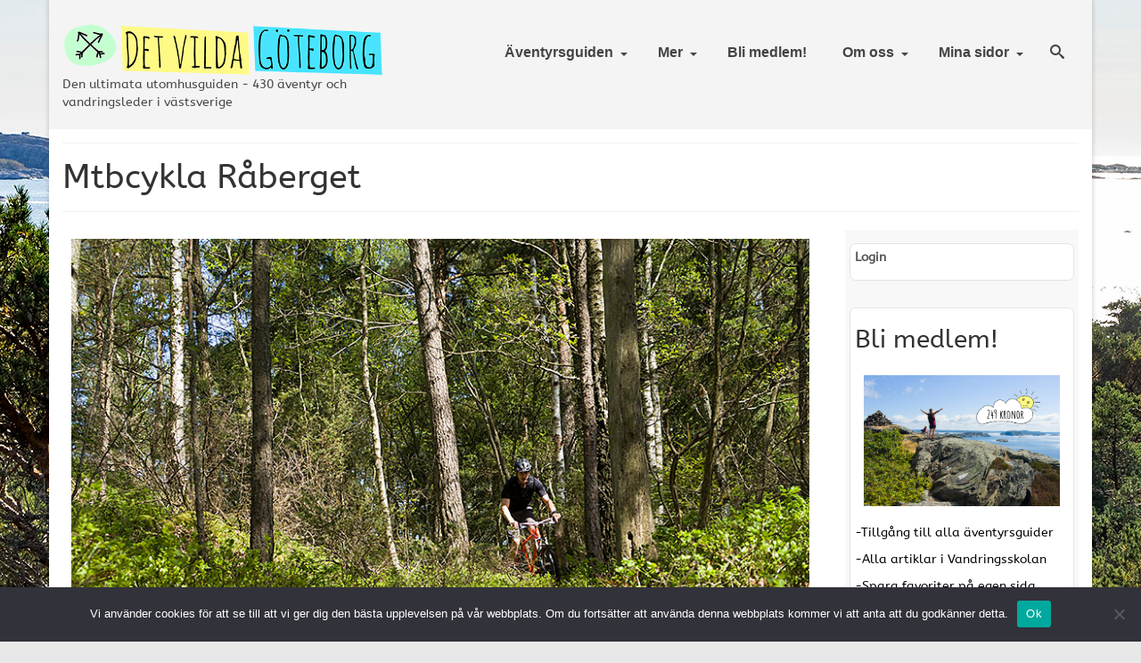

--- FILE ---
content_type: text/html; charset=UTF-8
request_url: https://detvildagoteborg.se/aventyrsguiden/cykla/mtbcykla-raberget/
body_size: 23543
content:
<!DOCTYPE html>
<html class="no-js" lang="sv-SE" itemscope="itemscope" itemtype="https://schema.org/WebPage" >
<head>
  <meta charset="UTF-8">
  <meta name="viewport" content="width=device-width, initial-scale=1.0">
  <meta http-equiv="X-UA-Compatible" content="IE=edge">
  <meta name='robots' content='index, follow, max-image-preview:large, max-snippet:-1, max-video-preview:-1' />
	<style>img:is([sizes="auto" i], [sizes^="auto," i]) { contain-intrinsic-size: 3000px 1500px }</style>
	
	<!-- This site is optimized with the Yoast SEO plugin v26.3 - https://yoast.com/wordpress/plugins/seo/ -->
	<title>Mtbcykla Råberget - Det Vilda Göteborg</title>
	<link rel="canonical" href="https://detvildagoteborg.se/aventyrsguiden/cykla/mtbcykla-raberget/" />
	<meta property="og:locale" content="sv_SE" />
	<meta property="og:type" content="article" />
	<meta property="og:title" content="Mtbcykla Råberget - Det Vilda Göteborg" />
	<meta property="og:description" content="4 kilometer Kuperad och delvis krävande" />
	<meta property="og:url" content="https://detvildagoteborg.se/aventyrsguiden/cykla/mtbcykla-raberget/" />
	<meta property="og:site_name" content="Det Vilda Göteborg" />
	<meta property="article:modified_time" content="2023-03-09T09:43:04+00:00" />
	<meta property="og:image" content="https://detvildagoteborg.se/wp-content/uploads/2018/04/33B5854.jpg" />
	<meta property="og:image:width" content="850" />
	<meta property="og:image:height" content="567" />
	<meta property="og:image:type" content="image/jpeg" />
	<meta name="twitter:card" content="summary_large_image" />
	<meta name="twitter:label1" content="Beräknad lästid" />
	<meta name="twitter:data1" content="2 minuter" />
	<script type="application/ld+json" class="yoast-schema-graph">{"@context":"https://schema.org","@graph":[{"@type":"WebPage","@id":"https://detvildagoteborg.se/aventyrsguiden/cykla/mtbcykla-raberget/","url":"https://detvildagoteborg.se/aventyrsguiden/cykla/mtbcykla-raberget/","name":"Mtbcykla Råberget - Det Vilda Göteborg","isPartOf":{"@id":"https://detvildagoteborg.se/#website"},"primaryImageOfPage":{"@id":"https://detvildagoteborg.se/aventyrsguiden/cykla/mtbcykla-raberget/#primaryimage"},"image":{"@id":"https://detvildagoteborg.se/aventyrsguiden/cykla/mtbcykla-raberget/#primaryimage"},"thumbnailUrl":"https://detvildagoteborg.se/wp-content/uploads/2018/05/IMG_1918.jpg","datePublished":"2018-05-14T10:54:29+00:00","dateModified":"2023-03-09T09:43:04+00:00","breadcrumb":{"@id":"https://detvildagoteborg.se/aventyrsguiden/cykla/mtbcykla-raberget/#breadcrumb"},"inLanguage":"sv-SE","potentialAction":[{"@type":"ReadAction","target":["https://detvildagoteborg.se/aventyrsguiden/cykla/mtbcykla-raberget/"]}]},{"@type":"ImageObject","inLanguage":"sv-SE","@id":"https://detvildagoteborg.se/aventyrsguiden/cykla/mtbcykla-raberget/#primaryimage","url":"https://detvildagoteborg.se/wp-content/uploads/2018/05/IMG_1918.jpg","contentUrl":"https://detvildagoteborg.se/wp-content/uploads/2018/05/IMG_1918.jpg","width":850,"height":567},{"@type":"BreadcrumbList","@id":"https://detvildagoteborg.se/aventyrsguiden/cykla/mtbcykla-raberget/#breadcrumb","itemListElement":[{"@type":"ListItem","position":1,"name":"Hem","item":"https://detvildagoteborg.se/"},{"@type":"ListItem","position":2,"name":"Äventyrsguiden","item":"https://detvildagoteborg.se/aventyrsguiden/"},{"@type":"ListItem","position":3,"name":"Cykla","item":"https://detvildagoteborg.se/aventyrsguiden/cykla/"},{"@type":"ListItem","position":4,"name":"Mtbcykla Råberget"}]},{"@type":"WebSite","@id":"https://detvildagoteborg.se/#website","url":"https://detvildagoteborg.se/","name":"Det Vilda Göteborg","description":"Äventyr, Friluftsliv, Natur","potentialAction":[{"@type":"SearchAction","target":{"@type":"EntryPoint","urlTemplate":"https://detvildagoteborg.se/?s={search_term_string}"},"query-input":{"@type":"PropertyValueSpecification","valueRequired":true,"valueName":"search_term_string"}}],"inLanguage":"sv-SE"}]}</script>
	<!-- / Yoast SEO plugin. -->


<link rel='dns-prefetch' href='//maxcdn.bootstrapcdn.com' />
<link rel='dns-prefetch' href='//fonts.googleapis.com' />
<link rel="alternate" type="application/rss+xml" title="Det Vilda Göteborg &raquo; Webbflöde" href="https://detvildagoteborg.se/feed/" />
<link rel="alternate" type="application/rss+xml" title="Det Vilda Göteborg &raquo; Kommentarsflöde" href="https://detvildagoteborg.se/comments/feed/" />
<link rel="alternate" type="application/rss+xml" title="Det Vilda Göteborg &raquo; Kommentarsflöde för Mtbcykla Råberget" href="https://detvildagoteborg.se/aventyrsguiden/cykla/mtbcykla-raberget/feed/" />
<link rel="shortcut icon" type="image/x-icon" href="https://detvildagoteborg.se/wp-content/uploads/2019/12/favicon_dvg.png" /><style type="text/css" id="kt-local-fonts-css">@font-face{font-family:'ABeeZee';font-style:italic;font-weight:400;src:local('ABeeZee Italic'),local('ABeeZee-Italic'),url(https://detvildagoteborg.se/wp-content/uploads/kadence-gfonts/abeezee/gdFHbjHcLYROorto_Tq2E_Y6323mHUZFJMgTvxaG2iE.eot) format('embedded-opentype'),url(https://detvildagoteborg.se/wp-content/uploads/kadence-gfonts/abeezee/gdFHbjHcLYROorto_Tq2E6CWcynf_cDxXwCLxiixG1c.ttf) format('ttf'),url(https://detvildagoteborg.se/wp-content/uploads/kadence-gfonts/abeezee/gdFHbjHcLYROorto_Tq2Ez8E0i7KZn-EPnyo3HZu7kw.woff) format('woff'),url(https://detvildagoteborg.se/wp-content/uploads/kadence-gfonts/abeezee/gdFHbjHcLYROorto_Tq2E1tXRa8TVwTICgirnJhmVJw.woff2) format('woff2');}@font-face{font-family:'ABeeZee';font-style:italic;font-weight:700;;}@font-face{font-family:'ABeeZee';font-style:normal;font-weight:400;src:local('ABeeZee Regular'),local('ABeeZee-Regular'),url(https://detvildagoteborg.se/wp-content/uploads/kadence-gfonts/abeezee/mHe7YG9wQgrkYxToGNllew.eot) format('embedded-opentype'),url(https://detvildagoteborg.se/wp-content/uploads/kadence-gfonts/abeezee/JYPhMn-3Xw-JGuyB-fEdNA.ttf) format('ttf'),url(https://detvildagoteborg.se/wp-content/uploads/kadence-gfonts/abeezee/m_J3nYLkIiGqm2wAiy01kg.woff) format('woff'),url(https://detvildagoteborg.se/wp-content/uploads/kadence-gfonts/abeezee/TV7JXr7j4tW7mgYreANhGQ.woff2) format('woff2');}@font-face{font-family:'ABeeZee';font-style:normal;font-weight:700;;}@font-face{font-family:'Lato';font-style:normal;font-weight:700;src:local('Lato Bold'),local('Lato-Bold'),url(https://detvildagoteborg.se/wp-content/uploads/kadence-gfonts/lato/sBtfDPlEIwvKKU53nAG7AQ.eot) format('embedded-opentype'),url(https://detvildagoteborg.se/wp-content/uploads/kadence-gfonts/lato/DvlFBScY1r-FMtZSYIYoYw.ttf) format('ttf'),url(https://detvildagoteborg.se/wp-content/uploads/kadence-gfonts/lato/wkfQbvfT_02e2IWO3yYueQ.woff) format('woff'),url(https://detvildagoteborg.se/wp-content/uploads/kadence-gfonts/lato/H2DMvhDLycM56KNuAtbJYA.woff2) format('woff2');}</style>		<!-- This site uses the Google Analytics by MonsterInsights plugin v9.9.0 - Using Analytics tracking - https://www.monsterinsights.com/ -->
							<script src="//www.googletagmanager.com/gtag/js?id=G-NEYMXTBE94"  data-cfasync="false" data-wpfc-render="false" type="text/javascript" async></script>
			<script data-cfasync="false" data-wpfc-render="false" type="text/javascript">
				var mi_version = '9.9.0';
				var mi_track_user = true;
				var mi_no_track_reason = '';
								var MonsterInsightsDefaultLocations = {"page_location":"https:\/\/detvildagoteborg.se\/aventyrsguiden\/cykla\/mtbcykla-raberget\/"};
								if ( typeof MonsterInsightsPrivacyGuardFilter === 'function' ) {
					var MonsterInsightsLocations = (typeof MonsterInsightsExcludeQuery === 'object') ? MonsterInsightsPrivacyGuardFilter( MonsterInsightsExcludeQuery ) : MonsterInsightsPrivacyGuardFilter( MonsterInsightsDefaultLocations );
				} else {
					var MonsterInsightsLocations = (typeof MonsterInsightsExcludeQuery === 'object') ? MonsterInsightsExcludeQuery : MonsterInsightsDefaultLocations;
				}

								var disableStrs = [
										'ga-disable-G-NEYMXTBE94',
									];

				/* Function to detect opted out users */
				function __gtagTrackerIsOptedOut() {
					for (var index = 0; index < disableStrs.length; index++) {
						if (document.cookie.indexOf(disableStrs[index] + '=true') > -1) {
							return true;
						}
					}

					return false;
				}

				/* Disable tracking if the opt-out cookie exists. */
				if (__gtagTrackerIsOptedOut()) {
					for (var index = 0; index < disableStrs.length; index++) {
						window[disableStrs[index]] = true;
					}
				}

				/* Opt-out function */
				function __gtagTrackerOptout() {
					for (var index = 0; index < disableStrs.length; index++) {
						document.cookie = disableStrs[index] + '=true; expires=Thu, 31 Dec 2099 23:59:59 UTC; path=/';
						window[disableStrs[index]] = true;
					}
				}

				if ('undefined' === typeof gaOptout) {
					function gaOptout() {
						__gtagTrackerOptout();
					}
				}
								window.dataLayer = window.dataLayer || [];

				window.MonsterInsightsDualTracker = {
					helpers: {},
					trackers: {},
				};
				if (mi_track_user) {
					function __gtagDataLayer() {
						dataLayer.push(arguments);
					}

					function __gtagTracker(type, name, parameters) {
						if (!parameters) {
							parameters = {};
						}

						if (parameters.send_to) {
							__gtagDataLayer.apply(null, arguments);
							return;
						}

						if (type === 'event') {
														parameters.send_to = monsterinsights_frontend.v4_id;
							var hookName = name;
							if (typeof parameters['event_category'] !== 'undefined') {
								hookName = parameters['event_category'] + ':' + name;
							}

							if (typeof MonsterInsightsDualTracker.trackers[hookName] !== 'undefined') {
								MonsterInsightsDualTracker.trackers[hookName](parameters);
							} else {
								__gtagDataLayer('event', name, parameters);
							}
							
						} else {
							__gtagDataLayer.apply(null, arguments);
						}
					}

					__gtagTracker('js', new Date());
					__gtagTracker('set', {
						'developer_id.dZGIzZG': true,
											});
					if ( MonsterInsightsLocations.page_location ) {
						__gtagTracker('set', MonsterInsightsLocations);
					}
										__gtagTracker('config', 'G-NEYMXTBE94', {"forceSSL":"true"} );
										window.gtag = __gtagTracker;										(function () {
						/* https://developers.google.com/analytics/devguides/collection/analyticsjs/ */
						/* ga and __gaTracker compatibility shim. */
						var noopfn = function () {
							return null;
						};
						var newtracker = function () {
							return new Tracker();
						};
						var Tracker = function () {
							return null;
						};
						var p = Tracker.prototype;
						p.get = noopfn;
						p.set = noopfn;
						p.send = function () {
							var args = Array.prototype.slice.call(arguments);
							args.unshift('send');
							__gaTracker.apply(null, args);
						};
						var __gaTracker = function () {
							var len = arguments.length;
							if (len === 0) {
								return;
							}
							var f = arguments[len - 1];
							if (typeof f !== 'object' || f === null || typeof f.hitCallback !== 'function') {
								if ('send' === arguments[0]) {
									var hitConverted, hitObject = false, action;
									if ('event' === arguments[1]) {
										if ('undefined' !== typeof arguments[3]) {
											hitObject = {
												'eventAction': arguments[3],
												'eventCategory': arguments[2],
												'eventLabel': arguments[4],
												'value': arguments[5] ? arguments[5] : 1,
											}
										}
									}
									if ('pageview' === arguments[1]) {
										if ('undefined' !== typeof arguments[2]) {
											hitObject = {
												'eventAction': 'page_view',
												'page_path': arguments[2],
											}
										}
									}
									if (typeof arguments[2] === 'object') {
										hitObject = arguments[2];
									}
									if (typeof arguments[5] === 'object') {
										Object.assign(hitObject, arguments[5]);
									}
									if ('undefined' !== typeof arguments[1].hitType) {
										hitObject = arguments[1];
										if ('pageview' === hitObject.hitType) {
											hitObject.eventAction = 'page_view';
										}
									}
									if (hitObject) {
										action = 'timing' === arguments[1].hitType ? 'timing_complete' : hitObject.eventAction;
										hitConverted = mapArgs(hitObject);
										__gtagTracker('event', action, hitConverted);
									}
								}
								return;
							}

							function mapArgs(args) {
								var arg, hit = {};
								var gaMap = {
									'eventCategory': 'event_category',
									'eventAction': 'event_action',
									'eventLabel': 'event_label',
									'eventValue': 'event_value',
									'nonInteraction': 'non_interaction',
									'timingCategory': 'event_category',
									'timingVar': 'name',
									'timingValue': 'value',
									'timingLabel': 'event_label',
									'page': 'page_path',
									'location': 'page_location',
									'title': 'page_title',
									'referrer' : 'page_referrer',
								};
								for (arg in args) {
																		if (!(!args.hasOwnProperty(arg) || !gaMap.hasOwnProperty(arg))) {
										hit[gaMap[arg]] = args[arg];
									} else {
										hit[arg] = args[arg];
									}
								}
								return hit;
							}

							try {
								f.hitCallback();
							} catch (ex) {
							}
						};
						__gaTracker.create = newtracker;
						__gaTracker.getByName = newtracker;
						__gaTracker.getAll = function () {
							return [];
						};
						__gaTracker.remove = noopfn;
						__gaTracker.loaded = true;
						window['__gaTracker'] = __gaTracker;
					})();
									} else {
										console.log("");
					(function () {
						function __gtagTracker() {
							return null;
						}

						window['__gtagTracker'] = __gtagTracker;
						window['gtag'] = __gtagTracker;
					})();
									}
			</script>
			
							<!-- / Google Analytics by MonsterInsights -->
		<script type="text/javascript">
/* <![CDATA[ */
window._wpemojiSettings = {"baseUrl":"https:\/\/s.w.org\/images\/core\/emoji\/16.0.1\/72x72\/","ext":".png","svgUrl":"https:\/\/s.w.org\/images\/core\/emoji\/16.0.1\/svg\/","svgExt":".svg","source":{"concatemoji":"https:\/\/detvildagoteborg.se\/wp-includes\/js\/wp-emoji-release.min.js?ver=6.8.3"}};
/*! This file is auto-generated */
!function(s,n){var o,i,e;function c(e){try{var t={supportTests:e,timestamp:(new Date).valueOf()};sessionStorage.setItem(o,JSON.stringify(t))}catch(e){}}function p(e,t,n){e.clearRect(0,0,e.canvas.width,e.canvas.height),e.fillText(t,0,0);var t=new Uint32Array(e.getImageData(0,0,e.canvas.width,e.canvas.height).data),a=(e.clearRect(0,0,e.canvas.width,e.canvas.height),e.fillText(n,0,0),new Uint32Array(e.getImageData(0,0,e.canvas.width,e.canvas.height).data));return t.every(function(e,t){return e===a[t]})}function u(e,t){e.clearRect(0,0,e.canvas.width,e.canvas.height),e.fillText(t,0,0);for(var n=e.getImageData(16,16,1,1),a=0;a<n.data.length;a++)if(0!==n.data[a])return!1;return!0}function f(e,t,n,a){switch(t){case"flag":return n(e,"\ud83c\udff3\ufe0f\u200d\u26a7\ufe0f","\ud83c\udff3\ufe0f\u200b\u26a7\ufe0f")?!1:!n(e,"\ud83c\udde8\ud83c\uddf6","\ud83c\udde8\u200b\ud83c\uddf6")&&!n(e,"\ud83c\udff4\udb40\udc67\udb40\udc62\udb40\udc65\udb40\udc6e\udb40\udc67\udb40\udc7f","\ud83c\udff4\u200b\udb40\udc67\u200b\udb40\udc62\u200b\udb40\udc65\u200b\udb40\udc6e\u200b\udb40\udc67\u200b\udb40\udc7f");case"emoji":return!a(e,"\ud83e\udedf")}return!1}function g(e,t,n,a){var r="undefined"!=typeof WorkerGlobalScope&&self instanceof WorkerGlobalScope?new OffscreenCanvas(300,150):s.createElement("canvas"),o=r.getContext("2d",{willReadFrequently:!0}),i=(o.textBaseline="top",o.font="600 32px Arial",{});return e.forEach(function(e){i[e]=t(o,e,n,a)}),i}function t(e){var t=s.createElement("script");t.src=e,t.defer=!0,s.head.appendChild(t)}"undefined"!=typeof Promise&&(o="wpEmojiSettingsSupports",i=["flag","emoji"],n.supports={everything:!0,everythingExceptFlag:!0},e=new Promise(function(e){s.addEventListener("DOMContentLoaded",e,{once:!0})}),new Promise(function(t){var n=function(){try{var e=JSON.parse(sessionStorage.getItem(o));if("object"==typeof e&&"number"==typeof e.timestamp&&(new Date).valueOf()<e.timestamp+604800&&"object"==typeof e.supportTests)return e.supportTests}catch(e){}return null}();if(!n){if("undefined"!=typeof Worker&&"undefined"!=typeof OffscreenCanvas&&"undefined"!=typeof URL&&URL.createObjectURL&&"undefined"!=typeof Blob)try{var e="postMessage("+g.toString()+"("+[JSON.stringify(i),f.toString(),p.toString(),u.toString()].join(",")+"));",a=new Blob([e],{type:"text/javascript"}),r=new Worker(URL.createObjectURL(a),{name:"wpTestEmojiSupports"});return void(r.onmessage=function(e){c(n=e.data),r.terminate(),t(n)})}catch(e){}c(n=g(i,f,p,u))}t(n)}).then(function(e){for(var t in e)n.supports[t]=e[t],n.supports.everything=n.supports.everything&&n.supports[t],"flag"!==t&&(n.supports.everythingExceptFlag=n.supports.everythingExceptFlag&&n.supports[t]);n.supports.everythingExceptFlag=n.supports.everythingExceptFlag&&!n.supports.flag,n.DOMReady=!1,n.readyCallback=function(){n.DOMReady=!0}}).then(function(){return e}).then(function(){var e;n.supports.everything||(n.readyCallback(),(e=n.source||{}).concatemoji?t(e.concatemoji):e.wpemoji&&e.twemoji&&(t(e.twemoji),t(e.wpemoji)))}))}((window,document),window._wpemojiSettings);
/* ]]> */
</script>
<link rel='stylesheet' id='mp-theme-css' href='https://detvildagoteborg.se/wp-content/plugins/memberpress/css/ui/theme.css?ver=1.12.10' type='text/css' media='all' />
<link rel='stylesheet' id='dashicons-css' href='https://detvildagoteborg.se/wp-includes/css/dashicons.min.css?ver=6.8.3' type='text/css' media='all' />
<link rel='stylesheet' id='mp-login-css-css' href='https://detvildagoteborg.se/wp-content/plugins/memberpress/css/ui/login.css?ver=1.12.10' type='text/css' media='all' />
<link rel='stylesheet' id='sbi_styles-css' href='https://detvildagoteborg.se/wp-content/plugins/instagram-feed/css/sbi-styles.min.css?ver=6.9.1' type='text/css' media='all' />
<style id='wp-emoji-styles-inline-css' type='text/css'>

	img.wp-smiley, img.emoji {
		display: inline !important;
		border: none !important;
		box-shadow: none !important;
		height: 1em !important;
		width: 1em !important;
		margin: 0 0.07em !important;
		vertical-align: -0.1em !important;
		background: none !important;
		padding: 0 !important;
	}
</style>
<link rel='stylesheet' id='wp-block-library-css' href='https://detvildagoteborg.se/wp-includes/css/dist/block-library/style.min.css?ver=6.8.3' type='text/css' media='all' />
<style id='classic-theme-styles-inline-css' type='text/css'>
/*! This file is auto-generated */
.wp-block-button__link{color:#fff;background-color:#32373c;border-radius:9999px;box-shadow:none;text-decoration:none;padding:calc(.667em + 2px) calc(1.333em + 2px);font-size:1.125em}.wp-block-file__button{background:#32373c;color:#fff;text-decoration:none}
</style>
<link rel='stylesheet' id='mailster-form-style-css' href='https://detvildagoteborg.se/wp-content/plugins/mailster/build/form/style-index.css?ver=6.8.3' type='text/css' media='all' />
<style id='pdfemb-pdf-embedder-viewer-style-inline-css' type='text/css'>
.wp-block-pdfemb-pdf-embedder-viewer{max-width:none}

</style>
<style id='global-styles-inline-css' type='text/css'>
:root{--wp--preset--aspect-ratio--square: 1;--wp--preset--aspect-ratio--4-3: 4/3;--wp--preset--aspect-ratio--3-4: 3/4;--wp--preset--aspect-ratio--3-2: 3/2;--wp--preset--aspect-ratio--2-3: 2/3;--wp--preset--aspect-ratio--16-9: 16/9;--wp--preset--aspect-ratio--9-16: 9/16;--wp--preset--color--black: #000;--wp--preset--color--cyan-bluish-gray: #abb8c3;--wp--preset--color--white: #fff;--wp--preset--color--pale-pink: #f78da7;--wp--preset--color--vivid-red: #cf2e2e;--wp--preset--color--luminous-vivid-orange: #ff6900;--wp--preset--color--luminous-vivid-amber: #fcb900;--wp--preset--color--light-green-cyan: #7bdcb5;--wp--preset--color--vivid-green-cyan: #00d084;--wp--preset--color--pale-cyan-blue: #8ed1fc;--wp--preset--color--vivid-cyan-blue: #0693e3;--wp--preset--color--vivid-purple: #9b51e0;--wp--preset--color--virtue-primary: #48e4ff;--wp--preset--color--virtue-primary-light: #636363;--wp--preset--color--very-light-gray: #eee;--wp--preset--color--very-dark-gray: #444;--wp--preset--gradient--vivid-cyan-blue-to-vivid-purple: linear-gradient(135deg,rgba(6,147,227,1) 0%,rgb(155,81,224) 100%);--wp--preset--gradient--light-green-cyan-to-vivid-green-cyan: linear-gradient(135deg,rgb(122,220,180) 0%,rgb(0,208,130) 100%);--wp--preset--gradient--luminous-vivid-amber-to-luminous-vivid-orange: linear-gradient(135deg,rgba(252,185,0,1) 0%,rgba(255,105,0,1) 100%);--wp--preset--gradient--luminous-vivid-orange-to-vivid-red: linear-gradient(135deg,rgba(255,105,0,1) 0%,rgb(207,46,46) 100%);--wp--preset--gradient--very-light-gray-to-cyan-bluish-gray: linear-gradient(135deg,rgb(238,238,238) 0%,rgb(169,184,195) 100%);--wp--preset--gradient--cool-to-warm-spectrum: linear-gradient(135deg,rgb(74,234,220) 0%,rgb(151,120,209) 20%,rgb(207,42,186) 40%,rgb(238,44,130) 60%,rgb(251,105,98) 80%,rgb(254,248,76) 100%);--wp--preset--gradient--blush-light-purple: linear-gradient(135deg,rgb(255,206,236) 0%,rgb(152,150,240) 100%);--wp--preset--gradient--blush-bordeaux: linear-gradient(135deg,rgb(254,205,165) 0%,rgb(254,45,45) 50%,rgb(107,0,62) 100%);--wp--preset--gradient--luminous-dusk: linear-gradient(135deg,rgb(255,203,112) 0%,rgb(199,81,192) 50%,rgb(65,88,208) 100%);--wp--preset--gradient--pale-ocean: linear-gradient(135deg,rgb(255,245,203) 0%,rgb(182,227,212) 50%,rgb(51,167,181) 100%);--wp--preset--gradient--electric-grass: linear-gradient(135deg,rgb(202,248,128) 0%,rgb(113,206,126) 100%);--wp--preset--gradient--midnight: linear-gradient(135deg,rgb(2,3,129) 0%,rgb(40,116,252) 100%);--wp--preset--font-size--small: 13px;--wp--preset--font-size--medium: 20px;--wp--preset--font-size--large: 36px;--wp--preset--font-size--x-large: 42px;--wp--preset--spacing--20: 0.44rem;--wp--preset--spacing--30: 0.67rem;--wp--preset--spacing--40: 1rem;--wp--preset--spacing--50: 1.5rem;--wp--preset--spacing--60: 2.25rem;--wp--preset--spacing--70: 3.38rem;--wp--preset--spacing--80: 5.06rem;--wp--preset--shadow--natural: 6px 6px 9px rgba(0, 0, 0, 0.2);--wp--preset--shadow--deep: 12px 12px 50px rgba(0, 0, 0, 0.4);--wp--preset--shadow--sharp: 6px 6px 0px rgba(0, 0, 0, 0.2);--wp--preset--shadow--outlined: 6px 6px 0px -3px rgba(255, 255, 255, 1), 6px 6px rgba(0, 0, 0, 1);--wp--preset--shadow--crisp: 6px 6px 0px rgba(0, 0, 0, 1);}:where(.is-layout-flex){gap: 0.5em;}:where(.is-layout-grid){gap: 0.5em;}body .is-layout-flex{display: flex;}.is-layout-flex{flex-wrap: wrap;align-items: center;}.is-layout-flex > :is(*, div){margin: 0;}body .is-layout-grid{display: grid;}.is-layout-grid > :is(*, div){margin: 0;}:where(.wp-block-columns.is-layout-flex){gap: 2em;}:where(.wp-block-columns.is-layout-grid){gap: 2em;}:where(.wp-block-post-template.is-layout-flex){gap: 1.25em;}:where(.wp-block-post-template.is-layout-grid){gap: 1.25em;}.has-black-color{color: var(--wp--preset--color--black) !important;}.has-cyan-bluish-gray-color{color: var(--wp--preset--color--cyan-bluish-gray) !important;}.has-white-color{color: var(--wp--preset--color--white) !important;}.has-pale-pink-color{color: var(--wp--preset--color--pale-pink) !important;}.has-vivid-red-color{color: var(--wp--preset--color--vivid-red) !important;}.has-luminous-vivid-orange-color{color: var(--wp--preset--color--luminous-vivid-orange) !important;}.has-luminous-vivid-amber-color{color: var(--wp--preset--color--luminous-vivid-amber) !important;}.has-light-green-cyan-color{color: var(--wp--preset--color--light-green-cyan) !important;}.has-vivid-green-cyan-color{color: var(--wp--preset--color--vivid-green-cyan) !important;}.has-pale-cyan-blue-color{color: var(--wp--preset--color--pale-cyan-blue) !important;}.has-vivid-cyan-blue-color{color: var(--wp--preset--color--vivid-cyan-blue) !important;}.has-vivid-purple-color{color: var(--wp--preset--color--vivid-purple) !important;}.has-black-background-color{background-color: var(--wp--preset--color--black) !important;}.has-cyan-bluish-gray-background-color{background-color: var(--wp--preset--color--cyan-bluish-gray) !important;}.has-white-background-color{background-color: var(--wp--preset--color--white) !important;}.has-pale-pink-background-color{background-color: var(--wp--preset--color--pale-pink) !important;}.has-vivid-red-background-color{background-color: var(--wp--preset--color--vivid-red) !important;}.has-luminous-vivid-orange-background-color{background-color: var(--wp--preset--color--luminous-vivid-orange) !important;}.has-luminous-vivid-amber-background-color{background-color: var(--wp--preset--color--luminous-vivid-amber) !important;}.has-light-green-cyan-background-color{background-color: var(--wp--preset--color--light-green-cyan) !important;}.has-vivid-green-cyan-background-color{background-color: var(--wp--preset--color--vivid-green-cyan) !important;}.has-pale-cyan-blue-background-color{background-color: var(--wp--preset--color--pale-cyan-blue) !important;}.has-vivid-cyan-blue-background-color{background-color: var(--wp--preset--color--vivid-cyan-blue) !important;}.has-vivid-purple-background-color{background-color: var(--wp--preset--color--vivid-purple) !important;}.has-black-border-color{border-color: var(--wp--preset--color--black) !important;}.has-cyan-bluish-gray-border-color{border-color: var(--wp--preset--color--cyan-bluish-gray) !important;}.has-white-border-color{border-color: var(--wp--preset--color--white) !important;}.has-pale-pink-border-color{border-color: var(--wp--preset--color--pale-pink) !important;}.has-vivid-red-border-color{border-color: var(--wp--preset--color--vivid-red) !important;}.has-luminous-vivid-orange-border-color{border-color: var(--wp--preset--color--luminous-vivid-orange) !important;}.has-luminous-vivid-amber-border-color{border-color: var(--wp--preset--color--luminous-vivid-amber) !important;}.has-light-green-cyan-border-color{border-color: var(--wp--preset--color--light-green-cyan) !important;}.has-vivid-green-cyan-border-color{border-color: var(--wp--preset--color--vivid-green-cyan) !important;}.has-pale-cyan-blue-border-color{border-color: var(--wp--preset--color--pale-cyan-blue) !important;}.has-vivid-cyan-blue-border-color{border-color: var(--wp--preset--color--vivid-cyan-blue) !important;}.has-vivid-purple-border-color{border-color: var(--wp--preset--color--vivid-purple) !important;}.has-vivid-cyan-blue-to-vivid-purple-gradient-background{background: var(--wp--preset--gradient--vivid-cyan-blue-to-vivid-purple) !important;}.has-light-green-cyan-to-vivid-green-cyan-gradient-background{background: var(--wp--preset--gradient--light-green-cyan-to-vivid-green-cyan) !important;}.has-luminous-vivid-amber-to-luminous-vivid-orange-gradient-background{background: var(--wp--preset--gradient--luminous-vivid-amber-to-luminous-vivid-orange) !important;}.has-luminous-vivid-orange-to-vivid-red-gradient-background{background: var(--wp--preset--gradient--luminous-vivid-orange-to-vivid-red) !important;}.has-very-light-gray-to-cyan-bluish-gray-gradient-background{background: var(--wp--preset--gradient--very-light-gray-to-cyan-bluish-gray) !important;}.has-cool-to-warm-spectrum-gradient-background{background: var(--wp--preset--gradient--cool-to-warm-spectrum) !important;}.has-blush-light-purple-gradient-background{background: var(--wp--preset--gradient--blush-light-purple) !important;}.has-blush-bordeaux-gradient-background{background: var(--wp--preset--gradient--blush-bordeaux) !important;}.has-luminous-dusk-gradient-background{background: var(--wp--preset--gradient--luminous-dusk) !important;}.has-pale-ocean-gradient-background{background: var(--wp--preset--gradient--pale-ocean) !important;}.has-electric-grass-gradient-background{background: var(--wp--preset--gradient--electric-grass) !important;}.has-midnight-gradient-background{background: var(--wp--preset--gradient--midnight) !important;}.has-small-font-size{font-size: var(--wp--preset--font-size--small) !important;}.has-medium-font-size{font-size: var(--wp--preset--font-size--medium) !important;}.has-large-font-size{font-size: var(--wp--preset--font-size--large) !important;}.has-x-large-font-size{font-size: var(--wp--preset--font-size--x-large) !important;}
:where(.wp-block-post-template.is-layout-flex){gap: 1.25em;}:where(.wp-block-post-template.is-layout-grid){gap: 1.25em;}
:where(.wp-block-columns.is-layout-flex){gap: 2em;}:where(.wp-block-columns.is-layout-grid){gap: 2em;}
:root :where(.wp-block-pullquote){font-size: 1.5em;line-height: 1.6;}
</style>
<link rel='stylesheet' id='cookie-notice-front-css' href='https://detvildagoteborg.se/wp-content/plugins/cookie-notice/css/front.min.css?ver=2.5.8' type='text/css' media='all' />
<link rel='stylesheet' id='kk-star-ratings-css' href='https://detvildagoteborg.se/wp-content/plugins/kk-star-ratings/src/core/public/css/kk-star-ratings.min.css?ver=5.4.10.2' type='text/css' media='all' />
<link rel='stylesheet' id='mapsmarkerpro-css' href='https://detvildagoteborg.se/wp-content/plugins/maps-marker-pro/css/mapsmarkerpro.css?ver=4.31.2' type='text/css' media='all' />
<link rel='stylesheet' id='default-icon-styles-css' href='https://detvildagoteborg.se/wp-content/plugins/svg-vector-icon-plugin/public/../admin/css/wordpress-svg-icon-plugin-style.min.css?ver=6.8.3' type='text/css' media='all' />
<link rel='stylesheet' id='wp-date-remover-css' href='https://detvildagoteborg.se/wp-content/plugins/wp-date-remover/public/css/wp-date-remover-public.css?ver=1.0.0' type='text/css' media='all' />
<link rel='stylesheet' id='recent-posts-widget-with-thumbnails-public-style-css' href='https://detvildagoteborg.se/wp-content/plugins/recent-posts-widget-with-thumbnails/public.css?ver=7.1.1' type='text/css' media='all' />
<link rel='stylesheet' id='simple-favorites-css' href='https://detvildagoteborg.se/wp-content/plugins/favorites/assets/css/favorites.css?ver=2.3.6' type='text/css' media='all' />
<link rel='stylesheet' id='heateor_sss_frontend_css-css' href='https://detvildagoteborg.se/wp-content/plugins/sassy-social-share/public/css/sassy-social-share-public.css?ver=3.3.79' type='text/css' media='all' />
<style id='heateor_sss_frontend_css-inline-css' type='text/css'>
.heateor_sss_button_instagram span.heateor_sss_svg,a.heateor_sss_instagram span.heateor_sss_svg{background:radial-gradient(circle at 30% 107%,#fdf497 0,#fdf497 5%,#fd5949 45%,#d6249f 60%,#285aeb 90%)}.heateor_sss_horizontal_sharing .heateor_sss_svg,.heateor_sss_standard_follow_icons_container .heateor_sss_svg{color:#fff;border-width:0px;border-style:solid;border-color:transparent}.heateor_sss_horizontal_sharing .heateorSssTCBackground{color:#666}.heateor_sss_horizontal_sharing span.heateor_sss_svg:hover,.heateor_sss_standard_follow_icons_container span.heateor_sss_svg:hover{border-color:transparent;}.heateor_sss_vertical_sharing span.heateor_sss_svg,.heateor_sss_floating_follow_icons_container span.heateor_sss_svg{color:#fff;border-width:0px;border-style:solid;border-color:transparent;}.heateor_sss_vertical_sharing .heateorSssTCBackground{color:#666;}.heateor_sss_vertical_sharing span.heateor_sss_svg:hover,.heateor_sss_floating_follow_icons_container span.heateor_sss_svg:hover{border-color:transparent;}@media screen and (max-width:783px) {.heateor_sss_vertical_sharing{display:none!important}}TA BORT DENNA TEXT OM MAN VILL HA IKONER OCH TEXT PÅ SAMMA RAD
div.heateor_sss_horizontal_sharing div{float:left;line-height:25px;margin-right: 6px;}div.heateor_sss_horizontal_sharing ul.heateor_sss_sharing_ul{float:left}
</style>
<link rel='stylesheet' id='animate-css' href='https://detvildagoteborg.se/wp-content/plugins/pe-recent-posts/css/animate.css?ver=6.8.3' type='text/css' media='all' />
<link rel='stylesheet' id='font-awesome-css' href='//maxcdn.bootstrapcdn.com/font-awesome/4.7.0/css/font-awesome.min.css?ver=6.8.3' type='text/css' media='all' />
<link rel='stylesheet' id='pe-recent-posts-css' href='https://detvildagoteborg.se/wp-content/plugins/pe-recent-posts/css/pe-recent-posts.css?ver=6.8.3' type='text/css' media='all' />
<style id='kadence-blocks-global-variables-inline-css' type='text/css'>
:root {--global-kb-font-size-sm:clamp(0.8rem, 0.73rem + 0.217vw, 0.9rem);--global-kb-font-size-md:clamp(1.1rem, 0.995rem + 0.326vw, 1.25rem);--global-kb-font-size-lg:clamp(1.75rem, 1.576rem + 0.543vw, 2rem);--global-kb-font-size-xl:clamp(2.25rem, 1.728rem + 1.63vw, 3rem);--global-kb-font-size-xxl:clamp(2.5rem, 1.456rem + 3.26vw, 4rem);--global-kb-font-size-xxxl:clamp(2.75rem, 0.489rem + 7.065vw, 6rem);}:root {--global-palette1: #3182CE;--global-palette2: #2B6CB0;--global-palette3: #1A202C;--global-palette4: #2D3748;--global-palette5: #4A5568;--global-palette6: #718096;--global-palette7: #EDF2F7;--global-palette8: #F7FAFC;--global-palette9: #ffffff;}
</style>
<link rel='stylesheet' id='kadence_slider_css-css' href='https://detvildagoteborg.se/wp-content/plugins/kadence-slider/css/ksp.css?ver=2.3.6' type='text/css' media='all' />
<link rel='stylesheet' id='virtue_main-css' href='https://detvildagoteborg.se/wp-content/themes/virtue_premium/assets/css/virtue.css?ver=4.10.19' type='text/css' media='all' />
<link rel='stylesheet' id='virtue_print-css' href='https://detvildagoteborg.se/wp-content/themes/virtue_premium/assets/css/virtue_print.css?ver=4.10.19' type='text/css' media='print' />
<link rel='stylesheet' id='virtue_icons-css' href='https://detvildagoteborg.se/wp-content/themes/virtue_premium/assets/css/virtue_icons.css?ver=4.10.19' type='text/css' media='all' />
<link rel='stylesheet' id='virtue_skin-css' href='https://detvildagoteborg.se/wp-content/themes/virtue_premium/assets/css/skins/default.css?ver=4.10.19' type='text/css' media='all' />
<link rel='stylesheet' id='redux-google-fonts-kadence_slider-css' href='https://fonts.googleapis.com/css?family=Raleway%3A800%2C600%2C400%2C300%2C200&#038;ver=6.8.3' type='text/css' media='all' />
<link rel='stylesheet' id='otw-shortcode-general_foundicons-css' href='https://detvildagoteborg.se/wp-content/plugins/buttons-shortcode-and-widget/include/otw_components/otw_shortcode/css/general_foundicons.css?ver=6.8.3' type='text/css' media='all' />
<link rel='stylesheet' id='otw-shortcode-social_foundicons-css' href='https://detvildagoteborg.se/wp-content/plugins/buttons-shortcode-and-widget/include/otw_components/otw_shortcode/css/social_foundicons.css?ver=6.8.3' type='text/css' media='all' />
<link rel='stylesheet' id='otw-shortcode-css' href='https://detvildagoteborg.se/wp-content/plugins/buttons-shortcode-and-widget/include/otw_components/otw_shortcode/css/otw_shortcode.css?ver=6.8.3' type='text/css' media='all' />
<script type="text/javascript" src="https://detvildagoteborg.se/wp-includes/js/jquery/jquery.min.js?ver=3.7.1" id="jquery-core-js"></script>
<script type="text/javascript" src="https://detvildagoteborg.se/wp-includes/js/jquery/jquery-migrate.min.js?ver=3.4.1" id="jquery-migrate-js"></script>
<script type="text/javascript" src="https://detvildagoteborg.se/wp-includes/js/underscore.min.js?ver=1.13.7" id="underscore-js"></script>
<script type="text/javascript" src="https://detvildagoteborg.se/wp-includes/js/dist/hooks.min.js?ver=4d63a3d491d11ffd8ac6" id="wp-hooks-js"></script>
<script type="text/javascript" src="https://detvildagoteborg.se/wp-includes/js/dist/i18n.min.js?ver=5e580eb46a90c2b997e6" id="wp-i18n-js"></script>
<script type="text/javascript" id="wp-i18n-js-after">
/* <![CDATA[ */
wp.i18n.setLocaleData( { 'text direction\u0004ltr': [ 'ltr' ] } );
/* ]]> */
</script>
<script type="text/javascript" src="https://detvildagoteborg.se/wp-content/plugins/memberpress/js/login.js?ver=1.12.10" id="mepr-login-js-js"></script>
<script type="text/javascript" src="https://detvildagoteborg.se/wp-content/plugins/pe-recent-posts/js/bootstrap.min.js?ver=3.3.0" id="bootstrap.min-js"></script>
<script type="text/javascript" src="https://detvildagoteborg.se/wp-content/plugins/google-analytics-for-wordpress/assets/js/frontend-gtag.min.js?ver=9.9.0" id="monsterinsights-frontend-script-js" async="async" data-wp-strategy="async"></script>
<script data-cfasync="false" data-wpfc-render="false" type="text/javascript" id='monsterinsights-frontend-script-js-extra'>/* <![CDATA[ */
var monsterinsights_frontend = {"js_events_tracking":"true","download_extensions":"doc,pdf,ppt,zip,xls,docx,pptx,xlsx","inbound_paths":"[]","home_url":"https:\/\/detvildagoteborg.se","hash_tracking":"false","v4_id":"G-NEYMXTBE94"};/* ]]> */
</script>
<script type="text/javascript" src="https://detvildagoteborg.se/wp-includes/js/tinymce/tinymce.min.js?ver=49110-20250317" id="wp-tinymce-root-js"></script>
<script type="text/javascript" src="https://detvildagoteborg.se/wp-includes/js/tinymce/plugins/compat3x/plugin.min.js?ver=49110-20250317" id="wp-tinymce-js"></script>
<script type="text/javascript" id="cookie-notice-front-js-before">
/* <![CDATA[ */
var cnArgs = {"ajaxUrl":"https:\/\/detvildagoteborg.se\/wp-admin\/admin-ajax.php","nonce":"d40b77fb25","hideEffect":"fade","position":"bottom","onScroll":false,"onScrollOffset":100,"onClick":false,"cookieName":"cookie_notice_accepted","cookieTime":2592000,"cookieTimeRejected":2592000,"globalCookie":false,"redirection":false,"cache":false,"revokeCookies":false,"revokeCookiesOpt":"automatic"};
/* ]]> */
</script>
<script type="text/javascript" src="https://detvildagoteborg.se/wp-content/plugins/cookie-notice/js/front.min.js?ver=2.5.8" id="cookie-notice-front-js"></script>
<script type="text/javascript" src="https://detvildagoteborg.se/wp-content/plugins/wp-date-remover/public/js/wp-date-remover-public.js?ver=1.0.0" id="wp-date-remover-js"></script>
<script type="text/javascript" id="favorites-js-extra">
/* <![CDATA[ */
var favorites_data = {"ajaxurl":"https:\/\/detvildagoteborg.se\/wp-admin\/admin-ajax.php","nonce":"56e15e5626","favorite":"L\u00e4gg till som favorit <i class=\"sf-icon-star-empty\"><\/i>","favorited":"Tillagd som favorit <i class=\"sf-icon-star-full\"><\/i>","includecount":"","indicate_loading":"","loading_text":"Loading","loading_image":"","loading_image_active":"","loading_image_preload":"","cache_enabled":"1","button_options":{"button_type":{"label":"L\u00e4gg till sida som favorit","icon":"<i class=\"sf-icon-love\"><\/i>","icon_class":"sf-icon-love","state_default":"L\u00e4gg till sida som favorit","state_active":"Tillagd som favorit"},"custom_colors":true,"box_shadow":false,"include_count":false,"default":{"background_default":"#2d5c88","border_default":"#b7b7b7","text_default":"#ffffff","icon_default":"#ffffff","count_default":false},"active":{"background_active":"#c4ffd0","border_active":"#b7b7b7","text_active":"#000000","icon_active":"#000000","count_active":false}},"authentication_modal_content":"<p>V\u00e4nligen logga in f\u00f6r att spara dina favoriter!<\/p>\n<p><a href=\"https:\/\/detvildagoteborg.se\/logga-in\">H\u00e4r loggar du in.<\/a><\/p>\n<p>Inte medlem? <a href=\"https:\/\/detvildagoteborg.se\/register\/bli-medlem\/\">Det kan du bli h\u00e4r!<\/a><\/p>\n","authentication_redirect":"","dev_mode":"1","logged_in":"","user_id":"0","authentication_redirect_url":"https:\/\/detvildagoteborg.se\/wp-login.php"};
/* ]]> */
</script>
<script type="text/javascript" src="https://detvildagoteborg.se/wp-content/plugins/favorites/assets/js/favorites.js?ver=2.3.6" id="favorites-js"></script>
<!--[if lt IE 9]>
<script type="text/javascript" src="https://detvildagoteborg.se/wp-content/themes/virtue_premium/assets/js/vendor/respond.min.js?ver=6.8.3" id="virtue-respond-js"></script>
<![endif]-->
<link rel="https://api.w.org/" href="https://detvildagoteborg.se/wp-json/" /><link rel="alternate" title="JSON" type="application/json" href="https://detvildagoteborg.se/wp-json/wp/v2/pages/2725" /><link rel="EditURI" type="application/rsd+xml" title="RSD" href="https://detvildagoteborg.se/xmlrpc.php?rsd" />

<link rel='shortlink' href='https://detvildagoteborg.se/?p=2725' />
<link rel="alternate" title="oEmbed (JSON)" type="application/json+oembed" href="https://detvildagoteborg.se/wp-json/oembed/1.0/embed?url=https%3A%2F%2Fdetvildagoteborg.se%2Faventyrsguiden%2Fcykla%2Fmtbcykla-raberget%2F" />
<link rel="alternate" title="oEmbed (XML)" type="text/xml+oembed" href="https://detvildagoteborg.se/wp-json/oembed/1.0/embed?url=https%3A%2F%2Fdetvildagoteborg.se%2Faventyrsguiden%2Fcykla%2Fmtbcykla-raberget%2F&#038;format=xml" />
<style type="text/css" id="kt-custom-css">#logo {padding-top:25px;}#logo {padding-bottom:10px;}#logo {margin-left:0px;}#logo {margin-right:0px;}#nav-main, .nav-main {margin-top:40px;}#nav-main, .nav-main  {margin-bottom:10px;}.headerfont, .tp-caption, .yith-wcan-list li, .yith-wcan .yith-wcan-reset-navigation, ul.yith-wcan-label li a, .price {font-family:ABeeZee;} 
  .topbarmenu ul li {font-family:Arial, Helvetica, sans-serif;}
  #kadbreadcrumbs {font-family:ABeeZee;}.home-iconmenu a, .home-iconmenu .home-icon-item {background:#f4f4f4;}.home-iconmenu a h4, .home-iconmenu a i, .home-iconmenu a p, .home-iconmenu .home-icon-item h4, .home-iconmenu .home-icon-item p, .home-iconmenu .home-icon-item i {color:#3a3a3a;} .home-iconmenu a:hover h4, .home-iconmenu a:hover i, .home-iconmenu a:hover p, .home-iconmenu .home-icon-item:hover h4, .home-iconmenu .home-icon-item:hover i, .home-iconmenu .home-icon-item:hover p {color:#fff;} a:hover, .has-virtue-primary-light-color {color: #636363;} .kad-btn-primary:hover, .button.pay:hover, .login .form-row .button:hover, #payment #place_order:hover, .yith-wcan .yith-wcan-reset-navigation:hover, .widget_shopping_cart_content .checkout:hover,.single_add_to_cart_button:hover,
.woocommerce-message .button:hover, #commentform .form-submit #submit:hover, .wpcf7 input.wpcf7-submit:hover, .track_order .button:hover, .widget_layered_nav_filters ul li a:hover, .cart_totals .checkout-button:hover,.shipping-calculator-form .button:hover,
.widget_layered_nav ul li.chosen a:hover, .shop_table .actions input[type=submit].checkout-button:hover, #kad-head-cart-popup a.button.checkout:hover, input[type="submit"].button:hover, .product_item.hidetheaction:hover .kad_add_to_cart, .post-password-form input[type="submit"]:hover, .has-virtue-primary-light-background-color {background: #636363;}.home-message:hover {background-color:#48e4ff; background-color: rgba(72, 228, 255, 0.6);}
  nav.woocommerce-pagination ul li a:hover, .wp-pagenavi a:hover, .panel-heading .accordion-toggle, .variations .kad_radio_variations label:hover, .variations .kad_radio_variations input[type=radio]:focus + label, .variations .kad_radio_variations label.selectedValue, .variations .kad_radio_variations input[type=radio]:checked + label {border-color: #48e4ff;}
  a, a:focus, #nav-main ul.sf-menu ul li a:hover, .product_price ins .amount, .price ins .amount, .color_primary, .primary-color, #logo a.brand, #nav-main ul.sf-menu a:hover,
  .woocommerce-message:before, .woocommerce-info:before, #nav-second ul.sf-menu a:hover, .footerclass a:hover, .posttags a:hover, .subhead a:hover, .nav-trigger-case:hover .kad-menu-name, 
  .nav-trigger-case:hover .kad-navbtn, #kadbreadcrumbs a:hover, #wp-calendar a, .testimonialbox .kadtestimoniallink:hover, .star-rating, .has-virtue-primary-color {color: #48e4ff;}
.widget_price_filter .ui-slider .ui-slider-handle, .product_item .kad_add_to_cart:hover, .product_item.hidetheaction:hover .kad_add_to_cart:hover, .kad-btn-primary, .button.pay, html .woocommerce-page .widget_layered_nav ul.yith-wcan-label li a:hover, html .woocommerce-page .widget_layered_nav ul.yith-wcan-label li.chosen a,
.product-category.grid_item a:hover h5, .woocommerce-message .button, .widget_layered_nav_filters ul li a, .widget_layered_nav ul li.chosen a, .track_order .button, .wpcf7 input.wpcf7-submit, .yith-wcan .yith-wcan-reset-navigation,.single_add_to_cart_button,
#containerfooter .menu li a:hover, .bg_primary, .portfolionav a:hover, .home-iconmenu a:hover, .home-iconmenu .home-icon-item:hover, p.demo_store, .topclass, #commentform .form-submit #submit, .kad-hover-bg-primary:hover, .widget_shopping_cart_content .checkout,
.login .form-row .button, .post-password-form input[type="submit"], .menu-cart-btn .kt-cart-total, #kad-head-cart-popup a.button.checkout, .kad-post-navigation .kad-previous-link a:hover, .kad-post-navigation .kad-next-link a:hover, .shipping-calculator-form .button, .cart_totals .checkout-button, .select2-results .select2-highlighted, .variations .kad_radio_variations label.selectedValue, .variations .kad_radio_variations input[type=radio]:checked + label, #payment #place_order, .shop_table .actions input[type=submit].checkout-button, input[type="submit"].button, .productnav a:hover, .image_menu_hover_class, .select2-container--default .select2-results__option--highlighted[aria-selected], .has-virtue-primary-background-color {background: #48e4ff;}.kad-mobile-nav .kad-nav-inner li.current-menu-item>a, .kad-mobile-nav .kad-nav-inner li a:hover, .kad-mobile-nav .kad-nav-inner li a:focus, #kad-banner .mobile-nav-trigger-id a.nav-trigger-case:hover .kad-menu-name, #kad-banner .mobile-nav-trigger-id a.nav-trigger-case:focus .kad-menu-name, #kad-banner .mobile-nav-trigger-id a.nav-trigger-case:hover .kad-navbtn, #kad-banner .mobile-nav-trigger-id a.nav-trigger-case:focus .kad-navbtn, .nav-trigger-case:hover .kad-navbtn {color:#0a0a0a;}#nav-main ul.sf-menu li a:hover, #nav-main ul.sf-menu li a:focus, .nav-main ul.sf-menu a:hover, .nav-main ul.sf-menu a:focus, #nav-main ul.sf-menu li.current-menu-item > a, .nav-main ul.sf-menu li.current-menu-item > a, #nav-main ul.sf-menu ul li a:hover, .nav-main ul.sf-menu ul li a:hover, #nav-main ul.sf-menu ul li a:focus, .nav-main ul.sf-menu ul li a:focus  {background:#efefef;}.contentclass, .nav-tabs>li.active>a, .nav-tabs>li.active>a:hover, .nav-tabs>li.active>a:focus, .hrule_gradient:after {background:#ffffff    ;}.topclass {background:#ffffff    ;}.headerclass, .mobile-headerclass, .kt-mainnavsticky .sticky-wrapper.is-sticky #nav-main {background:#f4f4f4    ;}.panel-row-style-wide-feature {background:#ffffff    ;}.footerclass {background:#e5e5e5    ;}body {background:#e8e8e8 url(https://detvildagoteborg.se/wp-content/uploads/2024/03/76A4722.jpg); background-position: 0% 0%;  background-attachment: fixed; }input[type=number]::-webkit-inner-spin-button, input[type=number]::-webkit-outer-spin-button { -webkit-appearance: none; margin: 0; } input[type=number] {-moz-appearance: textfield;}.quantity input::-webkit-outer-spin-button,.quantity input::-webkit-inner-spin-button {display: none;}.portfolionav {padding: 10px 0 10px;}.woocommerce-ordering {margin: 16px 0 0;}.product_item .product_details h5 {text-transform: none;}.product_item .product_details h5 {min-height:40px;}#nav-second ul.sf-menu>li {width:16.5%;}.kad-header-style-two .nav-main ul.sf-menu > li {width: 33.333333%;}.kad-hidepostauthortop, .postauthortop {display:none;}.subhead .postedintop, .kad-hidepostedin {display:none;}.postcommentscount {display:none;}.postdate, .kad-hidedate, .postdatetooltip, .recentpost_date{display:none;}[class*="wp-image"] {-webkit-box-shadow: none;-moz-box-shadow: none;box-shadow: none;border:none;}[class*="wp-image"]:hover {-webkit-box-shadow: none;-moz-box-shadow: none;box-shadow: none;border:none;} .light-dropshaddow {-moz-box-shadow: none;-webkit-box-shadow: none;box-shadow: none;}.entry-content p { margin-bottom:16px;}/* TAR BORT AVSTÅND MELLAN FOOTER OCH SISTA ENABLED HOME LAYOUT FRAMSIDA. */

.home-padding {
padding: 0px 0px 0px;
}

/* STORLEK TEXT ICON MENY. */

.home-iconmenu .home-icon-item p, .home-iconmenu a p {
    font-size: 18px;
    line-height: 20px;
    padding: 5px 5px;
}

/* RAM RUNT ICON MENY. */

 .home-icon-item {
    border: 3px solid #eee;
    padding: 5px
}

/* BAKGRUNDSFÄRG SIDEBAR. */

.sidebar {
background: #f8f8f8;
padding: 5px;
font-size: 14px;
font-weight: 30;
}

/* FÄRG i BLOG GRID BOXEN, EJ HOMEPAGE. */

.blog_item.grid_item .postcontent {
    background: #f8f8f8;
    padding: 5px;
}

/* TAR BORT AVSTÅND BILD TILL TEXT I BLOG GRID BOXEN, EJ HOMEPAGE. */

.blog_item h4.entry-title {
margin-top: 0;
}

/* LINJEN RUNT BOXEN I BLOG GRID, EJ HOMEPAGE. */

.blog_item.grid_item .postcontent {
border: 2px solid #eee;
}

/* BLOG GRID BOXEN PÅ HOMEPAGE. */

header.home_blog_title, .home_blog .entry-content {
margin: 0 !important;
}
.home_blog article header h4 {
margin-bottom: 0;
padding: 0 5px 5px;
}
.home_blog .entry-content p {
margin-bottom: 0;
}
header.home_blog_title, .home_blog .entry-content {
background: #ffffff;
padding: 0 5px 5px;
}

/* TAR BORT HOME BLOG TITLE. */

.home_blog .hometitle {
display:none;
}

/* NÅT MED HOMEPAGE LINJE OCH SÅNT. */

.wrap.contentclass {
padding-bottom: 0;
}
#containerfooter {
padding-top: 0;
}
.captiontitle {font-size: 24px;}
.captiontext p {font-size: 14px;}

.postcontent .subhead {
    display: none;
}

.postdate {
    display: none;
}

.postcontent footer {
    display: none;
}

.post .subhead {
    display: none;
}
.hej {
background-color: #48e4ff;
border: 1px solid #e4e4e4;
padding: 5px;
border-bottom-right-radius:0.5em;
border-bottom-left-radius:0.5em;
border-top-right-radius:0.5em;
border-top-left-radius:0.5em;
color:#FFF;
font-family: &quot;ABeeZee&quot;;
font-size: 18px;
}
.hej2 {
background-color: #ffffff;
border: 1px solid #e4e4e4;
padding: 5px;
border-bottom-right-radius:0.5em;
border-bottom-left-radius:0.5em;
border-top-right-radius:0.5em;
border-top-left-radius:0.5em;
color:#000000;
font-family: &quot;ABeeZee&quot;;
font-size: 14px;

---
}
.puffwidget {
background-color: #f5f5f5;
border: 1px solid #ddd;
padding: 5px;
border-bottom-right-radius:0.0em;
border-bottom-left-radius:0.0em;
border-top-right-radius:0.0em;
border-top-left-radius:0.0em;
color:#000000;
font-family: &quot;Georgia, serif&quot;;
font-size: 16px;
}</style><!-- Global site tag (gtag.js) - Google Analytics -->
<script async src="https://www.googletagmanager.com/gtag/js?id=UA-176421612-1"></script>
<script>
  window.dataLayer = window.dataLayer || [];
  function gtag(){dataLayer.push(arguments);}
  gtag('js', new Date());
	gtag('config', 'UA-176421612-1');
</script>
<!-- End Google Analytics -->
			<style type="text/css" id="wp-custom-css">
			.maps-marker-pro .mmp-popup-text {
font-size: 14px;
}
.maps-marker-pro .mmp-popup-name { font-size: 14px;
font-weight: bold;
}
.maps-marker-pro .mmp-marker-tooltip{
font-size: 14px;
}		</style>
		<style type="text/css" title="dynamic-css" class="options-output">header #logo a.brand,.logofont{font-family:ABeeZee;line-height:40px;font-weight:400;font-style:normal;font-size:32px;}.kad_tagline{font-family:ABeeZee;line-height:20px;font-weight:400;font-style:normal;color:#444444;font-size:14px;}.product_item .product_details h5{font-family:Lato;line-height:20px;font-weight:700;font-style:normal;font-size:16px;}h1{font-family:ABeeZee;line-height:40px;font-weight:400;font-style:normal;font-size:38px;}h2{font-family:ABeeZee;line-height:40px;font-weight:400;font-style:normal;font-size:32px;}h3{font-family:ABeeZee;line-height:40px;font-weight:400;font-style:normal;font-size:28px;}h4{font-family:ABeeZee;line-height:40px;font-weight:400;font-style:normal;font-size:24px;}h5{font-family:ABeeZee;line-height:24px;font-weight:normal;font-style:normal;font-size:18px;}body{font-family:ABeeZee;line-height:20px;font-weight:400;font-style:normal;font-size:16px;}#nav-main ul.sf-menu a, .nav-main ul.sf-menu a{font-family:Arial, Helvetica, sans-serif;line-height:18px;font-weight:700;font-style:normal;font-size:16px;}#nav-second ul.sf-menu a{font-family:ABeeZee;line-height:22px;font-weight:400;font-style:normal;font-size:18px;}#nav-main ul.sf-menu ul li a, #nav-second ul.sf-menu ul li a, .nav-main ul.sf-menu ul li a{line-height:inheritpx;font-size:12px;}.kad-nav-inner .kad-mnav, .kad-mobile-nav .kad-nav-inner li a,.nav-trigger-case{font-family:ABeeZee;line-height:20px;font-weight:400;font-style:normal;font-size:16px;}</style></head>
<body class="wp-singular page page-id-2725 page-child parent-pageid-1740 wp-embed-responsive wp-theme-virtue_premium cookies-not-set kt-turnoff-lightbox kt-showsub-indicator notsticky virtue-skin-default boxed mtbcykla-raberget" data-smooth-scrolling="0" data-smooth-scrolling-hide="0" data-jsselect="1" data-product-tab-scroll="0" data-animate="1" data-sticky="0" >
		<div id="wrapper" class="container">
	<!--[if lt IE 8]><div class="alert"> You are using an outdated browser. Please upgrade your browser to improve your experience.</div><![endif]-->
	<header id="kad-banner" class="banner headerclass kt-not-mobile-sticky " data-header-shrink="0" data-mobile-sticky="0" data-menu-stick="0">
	<div class="container">
		<div class="row">
			<div class="col-md-4 clearfix kad-header-left">
				<div id="logo" class="logocase">
					<a class="brand logofont" href="https://detvildagoteborg.se/" title="Det Vilda Göteborg">
													<div id="thelogo">
																	<img src="https://detvildagoteborg.se/wp-content/uploads/2017/11/Logga_liggande.png" alt="" class="kad-standard-logo" />
																</div>
												</a>
										<p class="kad_tagline belowlogo-text">Den ultimata utomhusguiden - 430 äventyr och vandringsleder i västsverige</p>
								</div> <!-- Close #logo -->
			</div><!-- close kad-header-left -->
						<div class="col-md-8 kad-header-right">
							<nav id="nav-main" class="clearfix">
					<ul id="menu-dvg_meny" class="sf-menu"><li  class=" current-page-ancestor sf-dropdown menu-item-has-children menu-item-9036 menu-item menu-aventyrsguiden"><a href="https://detvildagoteborg.se/aventyrsguiden/"><span>Äventyrsguiden</span></a>
<ul class="sub-menu sf-dropdown-menu dropdown">
	<li  class=" menu-item-1955 menu-item menu-badplatser"><a href="https://detvildagoteborg.se/aventyrsguiden/badplatser/"><span>Badplatser</span></a></li>
	<li  class=" current-page-ancestor menu-item-1956 menu-item menu-cykla"><a href="https://detvildagoteborg.se/aventyrsguiden/cykla/"><span>Cykla</span></a></li>
	<li  class=" menu-item-1958 menu-item menu-grottor"><a href="https://detvildagoteborg.se/aventyrsguiden/grottor/"><span>Grottor</span></a></li>
	<li  class=" menu-item-1959 menu-item menu-jattegrytor"><a href="https://detvildagoteborg.se/aventyrsguiden/jattegrytor/"><span>Jättegrytor</span></a></li>
	<li  class=" menu-item-8542 menu-item menu-klattra"><a href="https://detvildagoteborg.se/aventyrsguiden/klattra/"><span>Klättra</span></a></li>
	<li  class=" menu-item-1957 menu-item menu-med-barn"><a href="https://detvildagoteborg.se/aventyrsguiden/for-barn/"><span>Med barn</span></a></li>
	<li  class=" menu-item-1960 menu-item menu-paddla"><a href="https://detvildagoteborg.se/aventyrsguiden/paddla/"><span>Paddla</span></a></li>
	<li  class=" menu-item-1961 menu-item menu-pulka"><a href="https://detvildagoteborg.se/aventyrsguiden/pulka/"><span>Pulka</span></a></li>
	<li  class=" menu-item-16787 menu-item menu-raviner"><a href="https://detvildagoteborg.se/aventyrsguiden/raviner/"><span>Raviner</span></a></li>
	<li  class=" menu-item-2610 menu-item menu-skogar"><a href="https://detvildagoteborg.se/aventyrsguiden/skogar/"><span>Skogar</span></a></li>
	<li  class=" menu-item-16089 menu-item menu-svart-att-ga"><a href="https://detvildagoteborg.se/aventyrsguiden/svart-att-ga/"><span>Svårt att gå?</span></a></li>
	<li  class=" menu-item-13227 menu-item menu-talta"><a href="https://detvildagoteborg.se/aventyrsguiden/talta/"><span>Tälta</span></a></li>
	<li  class=" menu-item-1962 menu-item menu-utsiktsplatser"><a href="https://detvildagoteborg.se/aventyrsguiden/utsiktsplatser/"><span>Utsiktsplatser</span></a></li>
	<li  class=" menu-item-1963 menu-item menu-vandra"><a href="https://detvildagoteborg.se/aventyrsguiden/vandra/"><span>Vandra</span></a></li>
	<li  class=" menu-item-1964 menu-item menu-vandra-med-barnvagn"><a href="https://detvildagoteborg.se/aventyrsguiden/vandra-med-barnvagn/"><span>Vandra med barnvagn</span></a></li>
	<li  class=" menu-item-1965 menu-item menu-vattenfall"><a href="https://detvildagoteborg.se/aventyrsguiden/vattenfall/"><span>Vattenfall</span></a></li>
	<li  class=" menu-item-1966 menu-item menu-vindskydd"><a href="https://detvildagoteborg.se/aventyrsguiden/vindskydd/"><span>Vindskydd</span></a></li>
</ul>
</li>
<li  class=" sf-dropdown menu-item-has-children menu-item-1085 menu-item menu-mer"><a href="https://detvildagoteborg.se/inspiration/"><span>Mer</span></a>
<ul class="sub-menu sf-dropdown-menu dropdown">
	<li  class=" menu-item-85137 menu-item menu-artiklar"><a href="https://detvildagoteborg.se/artiklar/"><span>Artiklar</span></a></li>
	<li  class=" menu-item-18436 menu-item menu-vandringsskolan"><a href="https://detvildagoteborg.se/vandringsskolan/"><span>Vandringsskolan</span></a></li>
	<li  class=" menu-item-20233 menu-item menu-topplistor"><a href="https://detvildagoteborg.se/topplistor/"><span>Topplistor</span></a></li>
	<li  class=" sf-dropdown-submenu menu-item-has-children menu-item-9037 menu-item menu-aventyrsnara-boenden"><a href="https://detvildagoteborg.se/boende/"><span>Äventyrsnära boenden</span></a>
	<ul class="sub-menu sf-dropdown-menu dropdown">
		<li  class=" menu-item-9038 menu-item menu-bohus-malmons-pensionat"><a href="https://detvildagoteborg.se/boende/bohus-malmons-pensionat/"><span>Bohus-Malmöns pensionat</span></a></li>
		<li  class=" menu-item-83253 menu-item menu-boras-camping"><a href="https://detvildagoteborg.se/boende/boras-camping/"><span>Borås camping</span></a></li>
		<li  class=" menu-item-9040 menu-item menu-kvarnen-i-hyssna"><a href="https://detvildagoteborg.se/boende/kvarnen-i-hyssna/"><span>Kvarnen i Hyssna</span></a></li>
		<li  class=" menu-item-9039 menu-item menu-ramsvik-stugby-camping"><a href="https://detvildagoteborg.se/boende/ramsvik-stugby-camping/"><span>Ramsvik Stugby &#038; Camping</span></a></li>
		<li  class=" menu-item-14611 menu-item menu-astad-vingard"><a href="https://detvildagoteborg.se/boende/astad-vingard/"><span>Ästad vingård</span></a></li>
	</ul>
</li>
	<li  class=" menu-item-18438 menu-item menu-kunskapsbanken"><a href="https://detvildagoteborg.se/kunskapsbanken/"><span>Kunskapsbanken</span></a></li>
</ul>
</li>
<li  class=" menu-item-2144 menu-item menu-bli-medlem"><a href="https://detvildagoteborg.se/register/bli-medlem/"><span>Bli medlem!</span></a></li>
<li  class=" sf-dropdown menu-item-has-children menu-item-1089 menu-item menu-om-oss"><a href="https://detvildagoteborg.se/om-oss/"><span>Om oss</span></a>
<ul class="sub-menu sf-dropdown-menu dropdown">
	<li  class=" menu-item-8640 menu-item menu-fredrik-karin"><a href="https://detvildagoteborg.se/om-oss/"><span>Fredrik &#038; Karin</span></a></li>
	<li  class=" menu-item-2152 menu-item menu-om-aventyrsguiden"><a href="https://detvildagoteborg.se/om-aventyrsguiden/"><span>Om äventyrsguiden</span></a></li>
	<li  class=" menu-item-8641 menu-item menu-for-foretag"><a href="https://detvildagoteborg.se/for-foretag/"><span>För företag</span></a></li>
	<li  class=" menu-item-9272 menu-item menu-vara-bocker"><a href="https://detvildagoteborg.se/vara-bocker/"><span>Våra böcker</span></a></li>
	<li  class=" menu-item-8644 menu-item menu-kontakt"><a href="https://detvildagoteborg.se/kontakt/"><span>Kontakt</span></a></li>
</ul>
</li>
<li  class=" sf-dropdown menu-item-has-children menu-item-9245 menu-item menu-mina-sidor"><a href="https://detvildagoteborg.se/logga-in/"><span>Mina sidor</span></a>
<ul class="sub-menu sf-dropdown-menu dropdown">
	<li  class=" menu-item-2141 menu-item menu-logga-in"><a href="https://detvildagoteborg.se/logga-in/"><span>Logga in</span></a></li>
	<li  class=" menu-item-9246 menu-item menu-mina-favoriter"><a href="https://detvildagoteborg.se/mina-favoriter/"><span>Mina favoriter</span></a></li>
	<li  class=" menu-item-2168 menu-item menu-mitt-medlemskap"><a href="https://detvildagoteborg.se/account/"><span>Mitt medlemskap</span></a></li>
</ul>
</li>
            <li class="menu-search-icon-kt">
      <a class="kt-menu-search-btn collapsed" role="button" tabindex="0" title="Sök" data-toggle="collapse" data-target="#kad-menu-search-popup">
        <i class="icon-search"></i>
	</a>
        <div id="kad-menu-search-popup" class="search-container container collapse">
          <div class="kt-search-container">
          <form role="search" method="get" class="form-search" action="https://detvildagoteborg.se/">
	<label>
		<span class="screen-reader-text">Search for:</span>
		<input type="text" value="" name="s" class="search-query" placeholder="Sök">
	</label>
	<button type="submit" class="search-icon" aria-label="Submit Search"><i class="icon-search"></i></button>
</form>
          </div>
        </div>
    </li>
       </ul>				</nav>
							</div> <!-- Close kad-header-right -->       
		</div> <!-- Close Row -->
						<div id="mobile-nav-trigger" class="nav-trigger mobile-nav-trigger-id">
					<button class="nav-trigger-case collapsed mobileclass" title="Menu" aria-label="Menu" data-toggle="collapse" rel="nofollow" data-target=".mobile_menu_collapse">
						<span class="kad-navbtn clearfix">
							<i class="icon-menu"></i>
						</span>
						<span class="kad-menu-name">
							Meny						</span>
					</button>
				</div>
				<div id="kad-mobile-nav" class="kad-mobile-nav id-kad-mobile-nav">
					<div class="kad-nav-inner mobileclass">
						<div id="mobile_menu_collapse" class="kad-nav-collapse collapse mobile_menu_collapse">
							<form role="search" method="get" class="form-search" action="https://detvildagoteborg.se/">
	<label>
		<span class="screen-reader-text">Search for:</span>
		<input type="text" value="" name="s" class="search-query" placeholder="Sök">
	</label>
	<button type="submit" class="search-icon" aria-label="Submit Search"><i class="icon-search"></i></button>
</form>
<ul id="menu-dvg_meny-1" class="kad-mnav"><li  class="menu-aventyrsguiden current-page-ancestor sf-dropdown sf-dropdown-toggle menu-item-9036"><a href="https://detvildagoteborg.se/aventyrsguiden/"><span>Äventyrsguiden</span></a><button class="kad-submenu-accordion collapse-next kad-submenu-accordion-open" data-parent=".kad-nav-collapse" data-toggle="collapse"><i class="icon-arrow-down"></i><i class="icon-arrow-up"></i></button>
<ul class="sub-menu sf-dropdown-menu collapse">
	<li  class="menu-badplatser menu-item-1955"><a href="https://detvildagoteborg.se/aventyrsguiden/badplatser/"><span>Badplatser</span></a></li>
	<li  class="menu-cykla current-page-ancestor menu-item-1956"><a href="https://detvildagoteborg.se/aventyrsguiden/cykla/"><span>Cykla</span></a></li>
	<li  class="menu-grottor menu-item-1958"><a href="https://detvildagoteborg.se/aventyrsguiden/grottor/"><span>Grottor</span></a></li>
	<li  class="menu-jattegrytor menu-item-1959"><a href="https://detvildagoteborg.se/aventyrsguiden/jattegrytor/"><span>Jättegrytor</span></a></li>
	<li  class="menu-klattra menu-item-8542"><a href="https://detvildagoteborg.se/aventyrsguiden/klattra/"><span>Klättra</span></a></li>
	<li  class="menu-med-barn menu-item-1957"><a href="https://detvildagoteborg.se/aventyrsguiden/for-barn/"><span>Med barn</span></a></li>
	<li  class="menu-paddla menu-item-1960"><a href="https://detvildagoteborg.se/aventyrsguiden/paddla/"><span>Paddla</span></a></li>
	<li  class="menu-pulka menu-item-1961"><a href="https://detvildagoteborg.se/aventyrsguiden/pulka/"><span>Pulka</span></a></li>
	<li  class="menu-raviner menu-item-16787"><a href="https://detvildagoteborg.se/aventyrsguiden/raviner/"><span>Raviner</span></a></li>
	<li  class="menu-skogar menu-item-2610"><a href="https://detvildagoteborg.se/aventyrsguiden/skogar/"><span>Skogar</span></a></li>
	<li  class="menu-svart-att-ga menu-item-16089"><a href="https://detvildagoteborg.se/aventyrsguiden/svart-att-ga/"><span>Svårt att gå?</span></a></li>
	<li  class="menu-talta menu-item-13227"><a href="https://detvildagoteborg.se/aventyrsguiden/talta/"><span>Tälta</span></a></li>
	<li  class="menu-utsiktsplatser menu-item-1962"><a href="https://detvildagoteborg.se/aventyrsguiden/utsiktsplatser/"><span>Utsiktsplatser</span></a></li>
	<li  class="menu-vandra menu-item-1963"><a href="https://detvildagoteborg.se/aventyrsguiden/vandra/"><span>Vandra</span></a></li>
	<li  class="menu-vandra-med-barnvagn menu-item-1964"><a href="https://detvildagoteborg.se/aventyrsguiden/vandra-med-barnvagn/"><span>Vandra med barnvagn</span></a></li>
	<li  class="menu-vattenfall menu-item-1965"><a href="https://detvildagoteborg.se/aventyrsguiden/vattenfall/"><span>Vattenfall</span></a></li>
	<li  class="menu-vindskydd menu-item-1966"><a href="https://detvildagoteborg.se/aventyrsguiden/vindskydd/"><span>Vindskydd</span></a></li>
</ul>
</li>
<li  class="menu-mer sf-dropdown sf-dropdown-toggle menu-item-1085"><a href="https://detvildagoteborg.se/inspiration/"><span>Mer</span></a><button class="kad-submenu-accordion collapse-next kad-submenu-accordion-open" data-parent=".kad-nav-collapse" data-toggle="collapse"><i class="icon-arrow-down"></i><i class="icon-arrow-up"></i></button>
<ul class="sub-menu sf-dropdown-menu collapse">
	<li  class="menu-artiklar menu-item-85137"><a href="https://detvildagoteborg.se/artiklar/"><span>Artiklar</span></a></li>
	<li  class="menu-vandringsskolan menu-item-18436"><a href="https://detvildagoteborg.se/vandringsskolan/"><span>Vandringsskolan</span></a></li>
	<li  class="menu-topplistor menu-item-20233"><a href="https://detvildagoteborg.se/topplistor/"><span>Topplistor</span></a></li>
	<li  class="menu-aventyrsnara-boenden sf-dropdown-submenu sf-dropdown-toggle menu-item-9037"><a href="https://detvildagoteborg.se/boende/"><span>Äventyrsnära boenden</span></a><button class="kad-submenu-accordion collapse-next kad-submenu-accordion-open" data-parent=".kad-nav-collapse" data-toggle="collapse"><i class="icon-arrow-down"></i><i class="icon-arrow-up"></i></button>
	<ul class="sub-menu sf-dropdown-menu collapse">
		<li  class="menu-bohus-malmons-pensionat menu-item-9038"><a href="https://detvildagoteborg.se/boende/bohus-malmons-pensionat/"><span>Bohus-Malmöns pensionat</span></a></li>
		<li  class="menu-boras-camping menu-item-83253"><a href="https://detvildagoteborg.se/boende/boras-camping/"><span>Borås camping</span></a></li>
		<li  class="menu-kvarnen-i-hyssna menu-item-9040"><a href="https://detvildagoteborg.se/boende/kvarnen-i-hyssna/"><span>Kvarnen i Hyssna</span></a></li>
		<li  class="menu-ramsvik-stugby-camping menu-item-9039"><a href="https://detvildagoteborg.se/boende/ramsvik-stugby-camping/"><span>Ramsvik Stugby &#038; Camping</span></a></li>
		<li  class="menu-astad-vingard menu-item-14611"><a href="https://detvildagoteborg.se/boende/astad-vingard/"><span>Ästad vingård</span></a></li>
	</ul>
</li>
	<li  class="menu-kunskapsbanken menu-item-18438"><a href="https://detvildagoteborg.se/kunskapsbanken/"><span>Kunskapsbanken</span></a></li>
</ul>
</li>
<li  class="menu-bli-medlem menu-item-2144"><a href="https://detvildagoteborg.se/register/bli-medlem/"><span>Bli medlem!</span></a></li>
<li  class="menu-om-oss sf-dropdown sf-dropdown-toggle menu-item-1089"><a href="https://detvildagoteborg.se/om-oss/"><span>Om oss</span></a><button class="kad-submenu-accordion collapse-next kad-submenu-accordion-open" data-parent=".kad-nav-collapse" data-toggle="collapse"><i class="icon-arrow-down"></i><i class="icon-arrow-up"></i></button>
<ul class="sub-menu sf-dropdown-menu collapse">
	<li  class="menu-fredrik-karin menu-item-8640"><a href="https://detvildagoteborg.se/om-oss/"><span>Fredrik &#038; Karin</span></a></li>
	<li  class="menu-om-aventyrsguiden menu-item-2152"><a href="https://detvildagoteborg.se/om-aventyrsguiden/"><span>Om äventyrsguiden</span></a></li>
	<li  class="menu-for-foretag menu-item-8641"><a href="https://detvildagoteborg.se/for-foretag/"><span>För företag</span></a></li>
	<li  class="menu-vara-bocker menu-item-9272"><a href="https://detvildagoteborg.se/vara-bocker/"><span>Våra böcker</span></a></li>
	<li  class="menu-kontakt menu-item-8644"><a href="https://detvildagoteborg.se/kontakt/"><span>Kontakt</span></a></li>
</ul>
</li>
<li  class="menu-mina-sidor sf-dropdown sf-dropdown-toggle menu-item-9245"><a href="https://detvildagoteborg.se/logga-in/"><span>Mina sidor</span></a><button class="kad-submenu-accordion collapse-next kad-submenu-accordion-open" data-parent=".kad-nav-collapse" data-toggle="collapse"><i class="icon-arrow-down"></i><i class="icon-arrow-up"></i></button>
<ul class="sub-menu sf-dropdown-menu collapse">
	<li  class="menu-logga-in menu-item-2141"><a href="https://detvildagoteborg.se/logga-in/"><span>Logga in</span></a></li>
	<li  class="menu-mina-favoriter menu-item-9246"><a href="https://detvildagoteborg.se/mina-favoriter/"><span>Mina favoriter</span></a></li>
	<li  class="menu-mitt-medlemskap menu-item-2168"><a href="https://detvildagoteborg.se/account/"><span>Mitt medlemskap</span></a></li>
</ul>
</li>
</ul>						</div>
					</div>
				</div>   
					</div> <!-- Close Container -->
	</header>
	<div class="wrap clearfix contentclass hfeed" role="document">

			<div id="pageheader" class="titleclass">
	<div class="container">
		<div class="page-header">
						<h1 class="entry-title" itemprop="name">
				Mtbcykla Råberget			</h1>
					</div>
	</div>
</div> <!--titleclass-->
<div id="content" class="container container-contained">
	<div class="row">
		<div class="main col-lg-9 col-md-8" id="ktmain" role="main">
						<div class="entry-content" itemprop="mainContentOfPage">
				<div class="mp_wrapper">
  <div class="mepr-unauthorized-excerpt">
    <p><img class="aligncenter size-full wp-image-2726" src="https://detvildagoteborg.se/wp-content/uploads/2018/05/IMG_1918.jpg" alt="" width="850" height="567" /></p>
<p>Ett riktigt bra cykelområde. Slingan är mycket kuperad och har en hel del trixiga passager. Tycker du att det känns för svårt finns det fullt av andra stigar att ta runt Råberget. Se till att ta ett stopp på de två utsiktsplatserna <a href="https://detvildagoteborg.se/aventyrsguiden/utsiktsplatser/utsiktsplats-raberget/">Råberget</a> och&nbsp;<a href="https://detvildagoteborg.se/aventyrsguiden/utsiktsplatser/utsiktsplats-harskerodsutsikten/">Hårskerödsutsikten</a>. Riktiga härliga pausplatser.</p>
  </div>
  <div class="mepr-unauthorized-message">
    <hr />
<p><b>Kul att du kikar in här! På Det vilda Göteborg behöver man vara medlem för att ta del av allt material. Ett medlemskap kostar 249 kronor per år. Medlemmar kan se all information för alla utflyktsförslag (som detaljerad karta, vägbeskrivning, kollektivtrafikförbindelse, längd, svårighetsgrad, utrustningstips mm mm) samt Vandringsskolan. </b><b>Ett medlemskap gäller i ett år från den dagen du tecknar det och <a href="https://detvildagoteborg.se/register/bli-medlem/" target="_blank" rel="noopener">du blir medlem här. </a></b></p>
<p><b>Redan medlem? Logga bara in så kommer du vidare! </b></p>
<p><b>Medlem och inloggad men kommer ändå inte åt informationen?</b></p>
<p><b>Då kan ditt medlemskap ha gått ut. Ta en titt under fliken "Mina sidor" och vidare till "Mitt medlemskap". Om det står att ditt medlemskap är inaktivt så behöver du betala för ytterligare <a href="https://detvildagoteborg.se/register/bli-medlem/" target="_blank" rel="noopener">ett år här!</a></b></p>
<hr />
<p>&nbsp;</p>
  </div>
  <div class="mepr-login-form-wrap">
            
<div class="mp_wrapper mp_login_form">
                  <!-- mp-login-form-start -->     <form name="mepr_loginform" id="mepr_loginform" class="mepr-form" action="https://detvildagoteborg.se/logga-in/" method="post">
            <div class="mp-form-row mepr_username">
        <div class="mp-form-label">
                              <label for="user_login">Användarnamn</label>
        </div>
        <input type="text" name="log" id="user_login" value="" />
      </div>
      <div class="mp-form-row mepr_password">
        <div class="mp-form-label">
          <label for="user_pass">Lösenord</label>
          <div class="mp-hide-pw">
            <input type="password" name="pwd" id="user_pass" value="" />
            <button type="button" class="button mp-hide-pw hide-if-no-js" data-toggle="0" aria-label="Visa lösenord">
              <span class="dashicons dashicons-visibility" aria-hidden="true"></span>
            </button>
          </div>
        </div>
      </div>
            <div>
        <label><input name="rememberme" type="checkbox" id="rememberme" value="forever" /> Kom ihåg mig</label>
      </div>
      <div class="mp-spacer">&nbsp;</div>
      <div class="submit">
        <input type="submit" name="wp-submit" id="wp-submit" class="button-primary mepr-share-button " value="Logga in" />
        <input type="hidden" name="redirect_to" value="/aventyrsguiden/cykla/mtbcykla-raberget/" />
        <input type="hidden" name="mepr_process_login_form" value="true" />
        <input type="hidden" name="mepr_is_login_page" value="false" />
      </div>
    </form>
    <div class="mp-spacer">&nbsp;</div>
    <div class="mepr-login-actions">
        <a
          href="https://detvildagoteborg.se/logga-in/?action=forgot_password"
          title="Click here to reset your password"
        >
          Glömt lösenordet        </a>
    </div>

      
    <!-- mp-login-form-end --> 
  </div>
      </div>
</div>
			</div>
					</div><!-- /.main -->
<aside id="ktsidebar" class="col-lg-3 col-md-4 kad-sidebar" role="complementary" itemscope itemtype="https://schema.org/WPSideBar">
	<div class="sidebar">
		<section id="text-17" class="widget-odd widget-first widget-1 hej2 widget-1 widget-first widget widget_text"><div class="widget-inner">			<div class="textwidget"><p><strong>      <a href="https://detvildagoteborg.se/logga-in/?redirect_to=https%3A%2F%2Fdetvildagoteborg.se%2Faventyrsguiden%2Fcykla%2Fmtbcykla-raberget%2F">Login</a><br />
            </strong></p>
</div>
		</div></section><section id="text-8" class="widget-even widget-2 hej2 widget-2 widget widget_text"><div class="widget-inner"><h3>Bli medlem!</h3>			<div class="textwidget"><p><a href="https://detvildagoteborg.se/register/bli-medlem/"><img loading="lazy" decoding="async" class="aligncenter wp-image-85194 size-full" src="https://detvildagoteborg.se/wp-content/uploads/2025/05/Medlem_pris_2025.jpg" alt="" width="1229" height="819" /></a></p>
<p>-Tillgång till alla äventyrsguider</p>
<p>-Alla artiklar i Vandringsskolan</p>
<p>-Spara favoriter på egen sida</p>
<p>-Anpassad till mobilen</p>
</div>
		</div></section><section id="text-7" class="widget-odd widget-3 hej2 widget-3 widget widget_text"><div class="widget-inner"><h3>Äventyrsguiden</h3>			<div class="textwidget"><p><a href="https://detvildagoteborg.se/aventyrsguiden/"><img loading="lazy" decoding="async" class="alignnone wp-image-13407 size-full" src="https://detvildagoteborg.se/wp-content/uploads/2025/03/76A4359.jpg" alt="" width="600" height="300" /></a></p>
<p>-433 olika äventyr</p>
<p>-För både vuxna och barn</p>
<p>-Kartor, bilder och beskrivningar</p>
</div>
		</div></section><section id="kadence_recent_posts-2" class="widget-even widget-4 hej2 widget-4 widget kadence_recent_posts"><div class="widget-inner"><h3>Våra nyaste vandringar</h3>			<ul>
							<li class="clearfix postclass">
					<a href="https://detvildagoteborg.se/aventyrsguiden/vandra/vandra-guddehjalms-naturreservat/" title="Vandra Guddehjälms naturreservat" class="recentpost_featimg">
						<img width="80" height="50" src="https://detvildagoteborg.se/wp-content/uploads/2025/10/F48A4528_lr-80x50.jpg" class="attachment-widget-thumb size-widget-thumb wp-post-image" alt="" decoding="async" loading="lazy">					</a>
					<a href="https://detvildagoteborg.se/aventyrsguiden/vandra/vandra-guddehjalms-naturreservat/" title="Vandra Guddehjälms naturreservat" class="recentpost_title">
						Vandra Guddehjälms naturreservat					</a>
					<span class="recentpost_date color_gray">
											</span>
				</li>
							<li class="clearfix postclass">
					<a href="https://detvildagoteborg.se/aventyrsguiden/vandra/vandra-sisjon-oxsjon-runt/" title="Vandra Sisjön Oxsjön runt" class="recentpost_featimg">
						<img width="80" height="50" src="https://detvildagoteborg.se/wp-content/uploads/2025/10/Sisjon_Oxsjonrunt-80x50.jpg" class="attachment-widget-thumb size-widget-thumb wp-post-image" alt="" decoding="async" loading="lazy">					</a>
					<a href="https://detvildagoteborg.se/aventyrsguiden/vandra/vandra-sisjon-oxsjon-runt/" title="Vandra Sisjön Oxsjön runt" class="recentpost_title">
						Vandra Sisjön Oxsjön runt					</a>
					<span class="recentpost_date color_gray">
											</span>
				</li>
							<li class="clearfix postclass">
					<a href="https://detvildagoteborg.se/aventyrsguiden/vandra/vandra-gotaleden-etapp-5/" title="Vandra Gotaleden etapp 5" class="recentpost_featimg">
						<img width="80" height="50" src="https://detvildagoteborg.se/wp-content/uploads/2025/10/DJI_20251013121216_0360_D_lr-80x50.jpg" class="attachment-widget-thumb size-widget-thumb wp-post-image" alt="" decoding="async" loading="lazy">					</a>
					<a href="https://detvildagoteborg.se/aventyrsguiden/vandra/vandra-gotaleden-etapp-5/" title="Vandra Gotaleden etapp 5" class="recentpost_title">
						Vandra Gotaleden etapp 5					</a>
					<span class="recentpost_date color_gray">
											</span>
				</li>
							<li class="clearfix postclass">
					<a href="https://detvildagoteborg.se/aventyrsguiden/vandra/vandra-leradalens-naturreservat/" title="Vandra Lerådalens naturreservat" class="recentpost_featimg">
						<img width="80" height="50" src="https://detvildagoteborg.se/wp-content/uploads/2025/10/F48A4300_lr-80x50.jpg" class="attachment-widget-thumb size-widget-thumb wp-post-image" alt="" decoding="async" loading="lazy">					</a>
					<a href="https://detvildagoteborg.se/aventyrsguiden/vandra/vandra-leradalens-naturreservat/" title="Vandra Lerådalens naturreservat" class="recentpost_title">
						Vandra Lerådalens naturreservat					</a>
					<span class="recentpost_date color_gray">
											</span>
				</li>
							<li class="clearfix postclass">
					<a href="https://detvildagoteborg.se/aventyrsguiden/vandra/vandra-bergsjon-i-risveden/" title="Vandra Bergsjön i Risveden" class="recentpost_featimg">
						<img width="80" height="50" src="https://detvildagoteborg.se/wp-content/uploads/2025/09/20250808_181139-80x50.jpg" class="attachment-widget-thumb size-widget-thumb wp-post-image" alt="" decoding="async" loading="lazy">					</a>
					<a href="https://detvildagoteborg.se/aventyrsguiden/vandra/vandra-bergsjon-i-risveden/" title="Vandra Bergsjön i Risveden" class="recentpost_title">
						Vandra Bergsjön i Risveden					</a>
					<span class="recentpost_date color_gray">
											</span>
				</li>
						</ul>
			</div></section><section id="text-15" class="widget-odd widget-5 hej2 widget-5 widget widget_text"><div class="widget-inner"><h3>Vandringsskolan</h3>			<div class="textwidget"><p><a href="https://detvildagoteborg.se/vandringsskolan/"><img loading="lazy" decoding="async" class="alignnone wp-image-71777 size-full" src="https://detvildagoteborg.se/wp-content/uploads/2021/10/vandringsskola_front_2.jpg" alt="" width="850" height="425" srcset="https://detvildagoteborg.se/wp-content/uploads/2021/10/vandringsskola_front_2.jpg 850w, https://detvildagoteborg.se/wp-content/uploads/2021/10/vandringsskola_front_2-300x150.jpg 300w, https://detvildagoteborg.se/wp-content/uploads/2021/10/vandringsskola_front_2-768x384.jpg 768w" sizes="auto, (max-width: 850px) 100vw, 850px" /></a></p>
<p>-Från vattenrening till ledtips</p>
</div>
		</div></section><section id="text-9" class="widget-even widget-last widget-6 hej2 widget-6 widget-last widget widget_text"><div class="widget-inner"><h3>Inspiration</h3>			<div class="textwidget"><p><a href="https://detvildagoteborg.se/inspiration/"><img loading="lazy" decoding="async" class="alignnone wp-image-13410 size-full" src="https://detvildagoteborg.se/wp-content/uploads/2019/11/Puff_ny_4.jpg" alt="" width="600" height="300" srcset="https://detvildagoteborg.se/wp-content/uploads/2019/11/Puff_ny_4.jpg 600w, https://detvildagoteborg.se/wp-content/uploads/2019/11/Puff_ny_4-300x150.jpg 300w" sizes="auto, (max-width: 600px) 100vw, 600px" /></a></p>
<p>-Artiklar</p>
<p>-Nyheter</p>
<p>-Bildspecial</p>
</div>
		</div></section>	</div><!-- /.sidebar -->
</aside><!-- /aside -->
			</div><!-- /.row-->
					</div><!-- /.content -->
	</div><!-- /.wrap -->
<footer id="containerfooter" class="footerclass">
  <div class="container">
  	<div class="row">
  		 
					<div class="col-md-3 col-sm-6 footercol1">
					<div class="widget-odd widget-last widget-first widget-1 widget-1 widget-first footer-widget widget"><aside id="text-10" class="widget_text"><h3>Om oss</h3>			<div class="textwidget"><p>Det vilda Göteborg inspirerar och visar vägen till härliga naturupplevelser och roliga äventyr i Göteborgsområdet. Naturen är gratis för alla och öppen 24/7. Vi vill att fler ska hitta till den.</p>
</div>
		</aside></div>					</div> 
            					 
					<div class="col-md-3 col-sm-6 footercol2">
					<div class="widget-odd widget-last widget-first widget-1 widget-1 widget-first footer-widget widget"><aside id="text-11" class="widget_text"><h3>Kontakta oss</h3>			<div class="textwidget"><p>info@detvildagoteborg.se</p>
<p>0731 58 61 63</p>
</div>
		</aside></div>					</div> 
		        		         
					<div class="col-md-3 col-sm-6 footercol3">
					<div class="widget-odd widget-last widget-first widget-1 widget-1 widget-first footer-widget widget"><aside id="text-14" class="widget_text"><h3>Nyhetsbrev</h3>			<div class="textwidget"><p>Få tips på kul utflykter! I varje nyhetsbrev kommer en blandning av tips på vandringar och äventyr som passar just nu. <a href="https://detvildagoteborg.se/nyhetsbrev/">Klicka här.</a></p>
</div>
		</aside></div>					</div> 
	            				 
					<div class="col-md-3 col-sm-6 footercol4">
					<div class="widget-odd widget-first widget-1 widget-1 widget-first footer-widget widget"><aside id="widget_kadence_social-2" class="widget_kadence_social"><h3>Följ oss!</h3>	<div class="virtue_social_widget clearfix">
					<a href="https://www.facebook.com/detvildagoteborg/" aria-label="Facebook" class="facebook_link" rel="noopener" title="Facebook" target="_blank" data-toggle="tooltip" data-placement="top" data-original-title="Facebook">
				<i class="icon-facebook"></i>
			</a>
						<a href="https://www.instagram.com/detvildagoteborg/" aria-label="Instagram" class="instagram_link" rel="noopener" title="Instagram" target="_blank" data-toggle="tooltip" data-placement="top" data-original-title="Instagram">
				<i class="icon-instagram"></i>
			</a>
				</div>
	</aside></div><div class="widget-even widget-2 widget-2 footer-widget widget"><aside id="gtranslate-2" class="widget_gtranslate"><h3>Välj språk</h3><div class="gtranslate_wrapper" id="gt-wrapper-23470354"></div></aside></div><div class="widget-odd widget-last widget-3 widget-3 widget-last footer-widget widget"><aside id="nav_menu-2" class="widget_nav_menu"><h3>Meny</h3><ul id="menu-footer-meny" class="menu"><li  class=" menu-item-84368 menu-item menu-aventyrsguiden"><a href="https://detvildagoteborg.se/aventyrsguiden/"><span>Äventyrsguiden</span></a></li>
<li  class=" menu-item-85138 menu-item menu-artiklar"><a href="https://detvildagoteborg.se/artiklar/"><span>Artiklar</span></a></li>
<li  class=" menu-item-84370 menu-item menu-bli-medlem"><a href="https://detvildagoteborg.se/register/bli-medlem/"><span>Bli medlem!</span></a></li>
<li  class=" menu-item-84371 menu-item menu-om-oss"><a href="https://detvildagoteborg.se/om-oss/"><span>Om oss</span></a></li>
<li  class=" menu-item-84372 menu-item menu-logga-in"><a href="https://detvildagoteborg.se/logga-in/"><span>Logga in</span></a></li>
</ul></aside></div>					</div> 
		        		            </div> <!-- Row -->
                </div>
        <div class="footerbase">
        	<div class="container">
        		<div class="footercredits clearfix">
    		
		    				        	<p>Alla bilder och all text på webbsidan www.detvildagoteborg.se tillhör Fredrik Schenholm och Karin Fingal.</p>

    			</div><!-- credits -->
    		</div><!-- container -->
    </div><!-- footerbase -->
</footer>		</div><!--Wrapper-->
		<script type="speculationrules">
{"prefetch":[{"source":"document","where":{"and":[{"href_matches":"\/*"},{"not":{"href_matches":["\/wp-*.php","\/wp-admin\/*","\/wp-content\/uploads\/*","\/wp-content\/*","\/wp-content\/plugins\/*","\/wp-content\/themes\/virtue_premium\/*","\/*\\?(.+)"]}},{"not":{"selector_matches":"a[rel~=\"nofollow\"]"}},{"not":{"selector_matches":".no-prefetch, .no-prefetch a"}}]},"eagerness":"conservative"}]}
</script>
		<script type="text/javascript">
							jQuery("#post-86005 .entry-meta .date").css("display","none");
					jQuery("#post-86005 .entry-date").css("display","none");
					jQuery("#post-86005 .posted-on").css("display","none");
							jQuery("#post-85991 .entry-meta .date").css("display","none");
					jQuery("#post-85991 .entry-date").css("display","none");
					jQuery("#post-85991 .posted-on").css("display","none");
							jQuery("#post-85944 .entry-meta .date").css("display","none");
					jQuery("#post-85944 .entry-date").css("display","none");
					jQuery("#post-85944 .posted-on").css("display","none");
							jQuery("#post-85941 .entry-meta .date").css("display","none");
					jQuery("#post-85941 .entry-date").css("display","none");
					jQuery("#post-85941 .posted-on").css("display","none");
							jQuery("#post-85873 .entry-meta .date").css("display","none");
					jQuery("#post-85873 .entry-date").css("display","none");
					jQuery("#post-85873 .posted-on").css("display","none");
				</script>
	<!-- Instagram Feed JS -->
<script type="text/javascript">
var sbiajaxurl = "https://detvildagoteborg.se/wp-admin/admin-ajax.php";
</script>
<script type="text/javascript" id="kk-star-ratings-js-extra">
/* <![CDATA[ */
var kk_star_ratings = {"action":"kk-star-ratings","endpoint":"https:\/\/detvildagoteborg.se\/wp-admin\/admin-ajax.php","nonce":"66d773011c"};
/* ]]> */
</script>
<script type="text/javascript" src="https://detvildagoteborg.se/wp-content/plugins/kk-star-ratings/src/core/public/js/kk-star-ratings.min.js?ver=5.4.10.2" id="kk-star-ratings-js"></script>
<script type="text/javascript" id="heateor_sss_sharing_js-js-before">
/* <![CDATA[ */
function heateorSssLoadEvent(e) {var t=window.onload;if (typeof window.onload!="function") {window.onload=e}else{window.onload=function() {t();e()}}};	var heateorSssSharingAjaxUrl = 'https://detvildagoteborg.se/wp-admin/admin-ajax.php', heateorSssCloseIconPath = 'https://detvildagoteborg.se/wp-content/plugins/sassy-social-share/public/../images/close.png', heateorSssPluginIconPath = 'https://detvildagoteborg.se/wp-content/plugins/sassy-social-share/public/../images/logo.png', heateorSssHorizontalSharingCountEnable = 0, heateorSssVerticalSharingCountEnable = 0, heateorSssSharingOffset = -10; var heateorSssMobileStickySharingEnabled = 0;var heateorSssCopyLinkMessage = "Länk kopierad.";var heateorSssUrlCountFetched = [], heateorSssSharesText = 'Delningar', heateorSssShareText = '﻿Dela';function heateorSssPopup(e) {window.open(e,"popUpWindow","height=400,width=600,left=400,top=100,resizable,scrollbars,toolbar=0,personalbar=0,menubar=no,location=no,directories=no,status")}
/* ]]> */
</script>
<script type="text/javascript" src="https://detvildagoteborg.se/wp-content/plugins/sassy-social-share/public/js/sassy-social-share-public.js?ver=3.3.79" id="heateor_sss_sharing_js-js"></script>
<script type="text/javascript" src="https://detvildagoteborg.se/wp-includes/js/comment-reply.min.js?ver=6.8.3" id="comment-reply-js" async="async" data-wp-strategy="async"></script>
<script type="text/javascript" src="https://detvildagoteborg.se/wp-content/themes/virtue_premium/assets/js/min/bootstrap-min.js?ver=4.10.19" id="bootstrap-js"></script>
<script type="text/javascript" src="https://detvildagoteborg.se/wp-includes/js/hoverIntent.min.js?ver=1.10.2" id="hoverIntent-js"></script>
<script type="text/javascript" src="https://detvildagoteborg.se/wp-content/themes/virtue_premium/assets/js/min/plugins-min.js?ver=4.10.19" id="virtue_plugins-js"></script>
<script type="text/javascript" src="https://detvildagoteborg.se/wp-content/themes/virtue_premium/assets/js/min/kt-sticky-min.js?ver=4.10.19" id="kadence-sticky-js"></script>
<script type="text/javascript" src="https://detvildagoteborg.se/wp-content/themes/virtue_premium/assets/js/min/select-woo-min.js?ver=4.10.19" id="selectWoo-js"></script>
<script type="text/javascript" src="https://detvildagoteborg.se/wp-includes/js/imagesloaded.min.js?ver=5.0.0" id="imagesloaded-js"></script>
<script type="text/javascript" src="https://detvildagoteborg.se/wp-includes/js/masonry.min.js?ver=4.2.2" id="masonry-js"></script>
<script type="text/javascript" id="virtue_main-js-extra">
/* <![CDATA[ */
var virtue_js = {"totop":"To Top"};
/* ]]> */
</script>
<script type="text/javascript" src="https://detvildagoteborg.se/wp-content/themes/virtue_premium/assets/js/min/main-min.js?ver=4.10.19" id="virtue_main-js"></script>
<script type="text/javascript" id="mapsmarkerpro-js-extra">
/* <![CDATA[ */
var mmpVars = {"baseUrl":"https:\/\/detvildagoteborg.se\/","slug":"mmp","apiUrl":"https:\/\/detvildagoteborg.se\/mmp\/","adminUrl":"https:\/\/detvildagoteborg.se\/wp-admin\/","ajaxurl":"https:\/\/detvildagoteborg.se\/wp-admin\/admin-ajax.php","pluginUrl":"https:\/\/detvildagoteborg.se\/wp-content\/plugins\/maps-marker-pro\/","iconsUrl":"https:\/\/detvildagoteborg.se\/wp-content\/uploads\/maps-marker-pro\/icons\/","language":"","dateFormat":"Y-m-d","timeFormat":"H:i","isAdmin":""};
var mmpL10n = {"api":{"editMap":"Editera karta","editMarker":"\u00c4ndra mark\u00f6r","dir":"H\u00e4mta v\u00e4gbeskrivning","fs":"\u00d6ppna frist\u00e5ende karta i helsk\u00e4rmsl\u00e4ge","geoJson":"Exportera som GeoJSON","kml":"Exportera som KML","geoRss":"Exportera som GeoRSS","share":"Dela","copy":"Kopiera"},"control":{"geocodingTitle":"Hitta en plats","geocodingError":"Geokodningsfel","zoomIn":"Zooma in","zoomOut":"Zooma ut","fullscreenFalse":"Visa fullsk\u00e4rm","fullscreenTrue":"L\u00e4mna fullsk\u00e4rmsl\u00e4ge","reset":"\u00c5terst\u00e4ll kartvy","locateTitle":"Visa var jag befinner mig","locateMetersUnit":"meter","locateFeetUnit":"fot","locatePopup":"Du \u00e4r inom {distance} {unit} fr\u00e5n denna punkt","locateOutsideMapBoundsMsg":"Du verkar befinna dig utanf\u00f6r denna kartan","locateError":"Geolokaliseringsfel","locateErrorUnknown":"Geolokaliseringen har misslyckats av ok\u00e4nd anledning","locateErrorDenied":"Geolokaliseringen har nekats","locateErrorUnavailable":"Geolokaliseringen \u00e4r inte tillg\u00e4nglig","locateErrorTimeout":"Tid f\u00f6r geolokaliseringen har g\u00e5tt ut","measureOn":"Sl\u00e5 p\u00e5 m\u00e4tning","measureOff":"St\u00e4ng av m\u00e4tning","measureIn":"In","measureOut":"Out","measureClear":"Rensa m\u00e4tningarna","measureFinish":"Klicka f\u00f6r att <b>avsluta linjen<\/b>","measureDelete":"Tryck p\u00e5 SKIFT-tangenten och klicka f\u00f6r att <b>radera punkt<\/b>","measureMove":"Klicka och dra f\u00f6r att <b>flytta punkt<\/b>","measureResume":"Tryck p\u00e5 CTRL-tangenten och klicka f\u00f6r att <b>\u00e5teruppta linje<\/b>","measureAdd":"Tryck p\u00e5 CTRL-tangenten och klicka f\u00f6r att <b>l\u00e4gga till punkt<\/b>","measureChangeUnits":"\u00c4ndra enheter","measureMeters":"meter","measureMiles":"sj\u00f6mil","measureNauticalMiles":"Sj\u00f6mil","filtersAll":"alla","filtersNone":"ingen","minimapHideText":"D\u00f6lj miniatyrkarta","minimapShowText":"Visa miniatyrkarta"},"popup":{"directions":"V\u00e4gbeskrivning"},"list":{"id":"Mark\u00f6r-ID","name":"Namn p\u00e5 mark\u00f6r","address":"Adress","distance":"Avst\u00e5nd","icon":"Ikon","publish":"Publicerad","modified":"Uppdaterad","custom":"Anpassad","noResults":"Inga resultat","oneResult":"Ett resultat","results":"resultat","search":"S\u00f6k mark\u00f6rerna","location":"Hitta en plats","locationError":"Geokodningsfel","noLimit":"Ingen begr\u00e4nsning."},"interaction":{"gestureTouch":"Anv\u00e4nd tv\u00e5 fingrar f\u00f6r att flytta kartan","gestureScroll":"Anv\u00e4nd ctrl + scroll f\u00f6r att zooma kartan","gestureScrollMac":"Anv\u00e4nd \u2318 + skrolla f\u00f6r att zooma kartan"},"gpx":{"loadingError":"Kunde inte ladda GPX","loadingErrorMsg":"GPX-filen kunde inte laddas. V\u00e4nligen kontakta hemsidans \u00e4gare.","metaName":"Sp\u00e5rnamn","metaStart":"Start","metaEnd":"Slut","metaTotal":"Varaktighet","metaMoving":"F\u00f6rflyttningstid","metaDistance":"Avst\u00e5nd","metaPace":"Takt","metaHeartRate":"Pulsfrekvens","metaElevation":"H\u00f6jd","metaDownload":"ladda ner GPX fil","noElevationData":"Inga h\u00f6jddata tillg\u00e4ngliga"}};
/* ]]> */
</script>
<script type="text/javascript" src="https://detvildagoteborg.se/wp-content/plugins/maps-marker-pro/js/mapsmarkerpro.js?ver=4.31.2" id="mapsmarkerpro-js"></script>
<script type="text/javascript" id="gt_widget_script_23470354-js-before">
/* <![CDATA[ */
window.gtranslateSettings = /* document.write */ window.gtranslateSettings || {};window.gtranslateSettings['23470354'] = {"default_language":"sv","languages":["ar","zh-CN","en","fr","de","el","it","ko","pt","ru","es","sv"],"url_structure":"none","native_language_names":1,"flag_style":"2d","flag_size":16,"wrapper_selector":"#gt-wrapper-23470354","alt_flags":[],"switcher_open_direction":"top","switcher_horizontal_position":"inline","switcher_text_color":"#666","switcher_arrow_color":"#666","switcher_border_color":"#ccc","switcher_background_color":"#fff","switcher_background_shadow_color":"#efefef","switcher_background_hover_color":"#fff","dropdown_text_color":"#000","dropdown_hover_color":"#fff","dropdown_background_color":"#eee","flags_location":"\/wp-content\/plugins\/gtranslate\/flags\/"};
/* ]]> */
</script><script src="https://detvildagoteborg.se/wp-content/plugins/gtranslate/js/dwf.js?ver=6.8.3" data-no-optimize="1" data-no-minify="1" data-gt-orig-url="/aventyrsguiden/cykla/mtbcykla-raberget/" data-gt-orig-domain="detvildagoteborg.se" data-gt-widget-id="23470354" defer></script>		<script>
			var mapsMarkerPro = {};
							mapsMarkerPro['a2f15e08'] = {"uid":"a2f15e08","type":"map","id":"289","lazy":false};
						if (document.readyState !== 'loading') {
				MapsMarkerPro.init();
			} else {
				document.addEventListener('DOMContentLoaded', function() {
					if (typeof MapsMarkerPro !== 'undefined') {
						MapsMarkerPro.init();
					} else {
						window.addEventListener('load', function() {
							MapsMarkerPro.init();
						});
					}
				});
			}
		</script>
		
		<!-- Cookie Notice plugin v2.5.8 by Hu-manity.co https://hu-manity.co/ -->
		<div id="cookie-notice" role="dialog" class="cookie-notice-hidden cookie-revoke-hidden cn-position-bottom" aria-label="Cookie Notice" style="background-color: rgba(50,50,58,1);"><div class="cookie-notice-container" style="color: #fff"><span id="cn-notice-text" class="cn-text-container">Vi använder cookies för att se till att vi ger dig den bästa upplevelsen på vår webbplats. Om du fortsätter att använda denna webbplats kommer vi att anta att du godkänner detta.</span><span id="cn-notice-buttons" class="cn-buttons-container"><button id="cn-accept-cookie" data-cookie-set="accept" class="cn-set-cookie cn-button" aria-label="Ok" style="background-color: #00a99d">Ok</button></span><button id="cn-close-notice" data-cookie-set="accept" class="cn-close-icon" aria-label="Nej"></button></div>
			
		</div>
		<!-- / Cookie Notice plugin -->        <script type="text/javascript">
            function AI_responsive_widget() {
                jQuery('object.StefanoAI-youtube-responsive').each(function () {
                    jQuery(this).parent('.fluid-width-video-wrapper').removeClass('fluid-width-video-wrapper').removeAttr('style').css('width', '100%').css('display', 'block');
                    jQuery(this).children('.fluid-width-video-wrapper').removeClass('fluid-width-video-wrapper').removeAttr('style').css('width', '100%').css('display', 'block');
                    var width = jQuery(this).parent().innerWidth();
                    var maxwidth = jQuery(this).css('max-width').replace(/px/, '');
                    var pl = parseInt(jQuery(this).parent().css('padding-left').replace(/px/, ''));
                    var pr = parseInt(jQuery(this).parent().css('padding-right').replace(/px/, ''));
                    width = width - pl - pr;
                    if (maxwidth < width) {
                        width = maxwidth;
                    }
                    var ratio = jQuery(this).attr('data-ratio');
                    if (typeof ratio == 'undefined') {
                        ratio = 16 / 9;
                    }
                    jQuery(this).css('width', width + "px");
                    jQuery(this).css('height', width / ratio + "px");
                    jQuery(this).find('iframe').css('width', width + "px");
                    jQuery(this).find('iframe').css('height', width / ratio + "px");
                });
            }
            if (typeof jQuery !== 'undefined') {
                jQuery(document).ready(function () {
                    setTimeout(function () {
                        jQuery("div[data-iframe='StefanoAI-youtube-widget-responsive']").each(function () {
                            var iframe = jQuery("<iframe></iframe>");
                            jQuery.each(this.attributes, function () {
                                if (this.name == 'data-iframe' || this.name == 'data-')
                                    return;
                                iframe.attr(this.name.replace(/^data-/, ''), this.value);
                            });
                            jQuery(iframe).insertAfter(jQuery(this));
                            jQuery(this).remove();
                        });
                                        AI_responsive_widget();
                    }, 50);
                });
                jQuery(window).resize(function () {
                    AI_responsive_widget();
                });
            }
                </script>
        	</body>
</html>